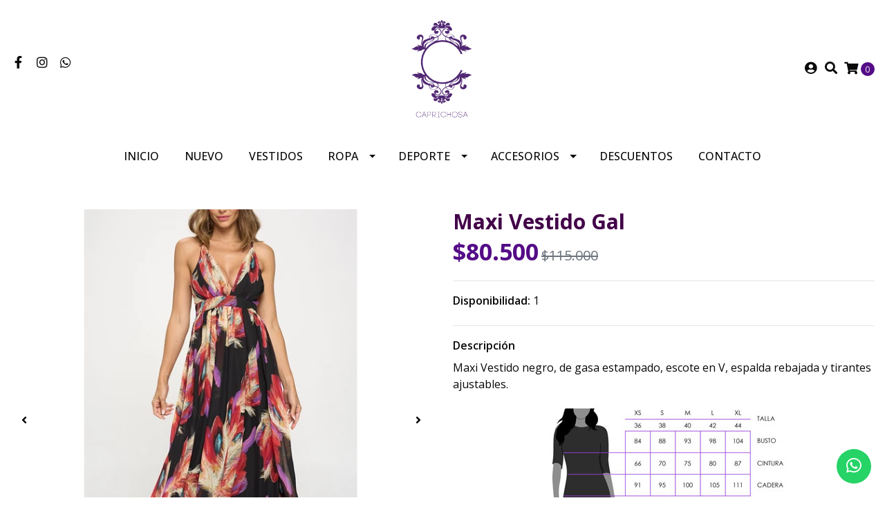

--- FILE ---
content_type: text/html; charset=utf-8
request_url: https://caprichosa.cl/maxi-vestido-gal
body_size: 13875
content:
<!DOCTYPE html>
<!--[if IE 9]><html class="lt-ie10" lang="en" > <![endif]-->
<html class="no-js" lang="es-CL" xmlns="http://www.w3.org/1999/xhtml"> <!--<![endif]-->
<head>
  <meta name="google-site-verification" content="d1rTKSqtbdzdZPpCkcUtgHIXmTp4VsGWEkxk3pxsWZQ" />
  <title>Maxi Vestido Gal</title>

  <meta http-equiv="Content-Type" content="text/html; charset=utf-8" />
  <meta name="description" content="Maxi Vestido negro, de gasa estampado, escote en V, espalda rebajada y tirantes ajustables." />
  <meta name="robots" content="follow, all" />

  <!-- Set the viewport width to device width for mobile -->
  <meta name="viewport" content="width=device-width, initial-scale=1.0" />

  <link rel="preconnect" href="https://images.jumpseller.com">
  <link rel="preconnect" href="https://cdnx.jumpseller.com">
  <link rel="preconnect" href="https://assets.jumpseller.com">

  <!-- Facebook Meta tags for Product -->
<meta property="fb:app_id" content="283643215104248" />

  <meta property="og:id" content="12533009" />
  <meta property="og:title" content="Maxi Vestido Gal" />
  <meta property="og:type" content="product" />
  
    
      <meta property="og:image" content="https://cdnx.jumpseller.com/caprichosa/image/21229260/resize/1200/1200?1645554527" />
    
      <meta property="og:image" content="https://cdnx.jumpseller.com/caprichosa/image/21229263/resize/1200/1200?1645554527" />
    
      <meta property="og:image" content="https://cdnx.jumpseller.com/caprichosa/image/21229261/resize/1200/1200?1645554527" />
    
      <meta property="og:image" content="https://cdnx.jumpseller.com/caprichosa/image/21229265/resize/1200/1200?1645554527" />
    
      <meta property="og:image" content="https://cdnx.jumpseller.com/caprichosa/image/21229264/resize/1200/1200?1645554527" />
    
  

  

  <meta property="product:is_product_shareable" content="1" />

  
    <meta property="product:original_price:amount" content="115000.0"/>
    <meta property="product:price:amount" content="80500.0"/>
     
      <meta property="product:availability" content="instock"/>
    
   

  <meta property="product:original_price:currency" content="CLP"/>
  <meta property="product:price:currency" content="CLP"/>



<meta property="og:description" content="Maxi Vestido negro, de gasa estampado, escote en V, espalda rebajada y tirantes ajustables." />
<meta property="og:url" content="https://caprichosa.cl/maxi-vestido-gal" />
<meta property="og:site_name" content="caprichosa" />
<meta name="twitter:card" content="summary" />


<meta property="og:locale" content="es_CL" />



  

  <link rel="canonical" href="https://caprichosa.cl/maxi-vestido-gal">

  <script type="application/ld+json">
[
  {
    "@context": "http://schema.org",
    "@type": "BreadcrumbList",
    "itemListElement": [
      
        {
        "@type": "ListItem",
        "position": 1,
        "item": {
        "name": "Inicio",
        "@id": "/"
        }
        }
        ,
      
        {
        "@type": "ListItem",
        "position": 2,
        "item": {
        "name": "Vestidos Largos",
        "@id": "/vestidos-largos"
        }
        }
        ,
      
        {
        "@type": "ListItem",
        "position": 3,
        "item": {
        "name": "Maxi Vestido Gal"
        }
        }
        
      
    ]
  },
  {
    "@context": "http://schema.org/"
    ,
      "@type": "Product",
      "name": "Maxi Vestido Gal",
      "url": "https://caprichosa.cl/maxi-vestido-gal",
      "itemCondition": "http://schema.org/NewCondition",
      
      "image": "https://cdnx.jumpseller.com/caprichosa/image/21229260/15112947_4afbff17-4a7a-4b46-a072-eab2ceb44f40.jpg?1645554527",
      
      "description": "Maxi Vestido negro, de gasa estampado, escote en V, espalda rebajada y tirantes ajustables.",
      
      
      
        "category": "Vestidos Largos",
      
      "offers": {
        
          
          
          
          
          "@type": "AggregateOffer",
          
            "availability": "http://schema.org/InStock",
          
          "lowPrice": "115000.0",
          "highPrice": "115000.0",
          "offerCount": "1",
          
            
            
          
          "price": "80500.0",

        
        "priceCurrency": "CLP",
        "seller": {
          "@type": "Organization",
          "name": "caprichosa"
        },
        "url": "https://caprichosa.cl/maxi-vestido-gal",
        "shippingDetails": [
          {
          "@type": "OfferShippingDetails",
          "shippingDestination": [
          
          {
            "@type": "DefinedRegion",
            "addressCountry": "AF"
          },
          
          {
            "@type": "DefinedRegion",
            "addressCountry": "AL"
          },
          
          {
            "@type": "DefinedRegion",
            "addressCountry": "DE"
          },
          
          {
            "@type": "DefinedRegion",
            "addressCountry": "AD"
          },
          
          {
            "@type": "DefinedRegion",
            "addressCountry": "AO"
          },
          
          {
            "@type": "DefinedRegion",
            "addressCountry": "AI"
          },
          
          {
            "@type": "DefinedRegion",
            "addressCountry": "AQ"
          },
          
          {
            "@type": "DefinedRegion",
            "addressCountry": "AG"
          },
          
          {
            "@type": "DefinedRegion",
            "addressCountry": "SA"
          },
          
          {
            "@type": "DefinedRegion",
            "addressCountry": "DZ"
          },
          
          {
            "@type": "DefinedRegion",
            "addressCountry": "AR"
          },
          
          {
            "@type": "DefinedRegion",
            "addressCountry": "AM"
          },
          
          {
            "@type": "DefinedRegion",
            "addressCountry": "AW"
          },
          
          {
            "@type": "DefinedRegion",
            "addressCountry": "AU"
          },
          
          {
            "@type": "DefinedRegion",
            "addressCountry": "AT"
          },
          
          {
            "@type": "DefinedRegion",
            "addressCountry": "AZ"
          },
          
          {
            "@type": "DefinedRegion",
            "addressCountry": "BS"
          },
          
          {
            "@type": "DefinedRegion",
            "addressCountry": "BD"
          },
          
          {
            "@type": "DefinedRegion",
            "addressCountry": "BB"
          },
          
          {
            "@type": "DefinedRegion",
            "addressCountry": "BH"
          },
          
          {
            "@type": "DefinedRegion",
            "addressCountry": "BE"
          },
          
          {
            "@type": "DefinedRegion",
            "addressCountry": "BZ"
          },
          
          {
            "@type": "DefinedRegion",
            "addressCountry": "BJ"
          },
          
          {
            "@type": "DefinedRegion",
            "addressCountry": "BY"
          },
          
          {
            "@type": "DefinedRegion",
            "addressCountry": "MM"
          },
          
          {
            "@type": "DefinedRegion",
            "addressCountry": "BO"
          },
          
          {
            "@type": "DefinedRegion",
            "addressCountry": "BA"
          },
          
          {
            "@type": "DefinedRegion",
            "addressCountry": "BW"
          },
          
          {
            "@type": "DefinedRegion",
            "addressCountry": "BR"
          },
          
          {
            "@type": "DefinedRegion",
            "addressCountry": "BN"
          },
          
          {
            "@type": "DefinedRegion",
            "addressCountry": "BG"
          },
          
          {
            "@type": "DefinedRegion",
            "addressCountry": "BF"
          },
          
          {
            "@type": "DefinedRegion",
            "addressCountry": "BI"
          },
          
          {
            "@type": "DefinedRegion",
            "addressCountry": "BT"
          },
          
          {
            "@type": "DefinedRegion",
            "addressCountry": "CV"
          },
          
          {
            "@type": "DefinedRegion",
            "addressCountry": "KH"
          },
          
          {
            "@type": "DefinedRegion",
            "addressCountry": "CM"
          },
          
          {
            "@type": "DefinedRegion",
            "addressCountry": "CA"
          },
          
          {
            "@type": "DefinedRegion",
            "addressCountry": "QA"
          },
          
          {
            "@type": "DefinedRegion",
            "addressCountry": "TD"
          },
          
          {
            "@type": "DefinedRegion",
            "addressCountry": "CZ"
          },
          
          {
            "@type": "DefinedRegion",
            "addressCountry": "CL"
          },
          
          {
            "@type": "DefinedRegion",
            "addressCountry": "CN"
          },
          
          {
            "@type": "DefinedRegion",
            "addressCountry": "CY"
          },
          
          {
            "@type": "DefinedRegion",
            "addressCountry": "CO"
          },
          
          {
            "@type": "DefinedRegion",
            "addressCountry": "KM"
          },
          
          {
            "@type": "DefinedRegion",
            "addressCountry": "CG"
          },
          
          {
            "@type": "DefinedRegion",
            "addressCountry": "CD"
          },
          
          {
            "@type": "DefinedRegion",
            "addressCountry": "KP"
          },
          
          {
            "@type": "DefinedRegion",
            "addressCountry": "KR"
          },
          
          {
            "@type": "DefinedRegion",
            "addressCountry": "CR"
          },
          
          {
            "@type": "DefinedRegion",
            "addressCountry": "CI"
          },
          
          {
            "@type": "DefinedRegion",
            "addressCountry": "HR"
          },
          
          {
            "@type": "DefinedRegion",
            "addressCountry": "CU"
          },
          
          {
            "@type": "DefinedRegion",
            "addressCountry": "CW"
          },
          
          {
            "@type": "DefinedRegion",
            "addressCountry": "DK"
          },
          
          {
            "@type": "DefinedRegion",
            "addressCountry": "DM"
          },
          
          {
            "@type": "DefinedRegion",
            "addressCountry": "EC"
          },
          
          {
            "@type": "DefinedRegion",
            "addressCountry": "EG"
          },
          
          {
            "@type": "DefinedRegion",
            "addressCountry": "SV"
          },
          
          {
            "@type": "DefinedRegion",
            "addressCountry": "AE"
          },
          
          {
            "@type": "DefinedRegion",
            "addressCountry": "ER"
          },
          
          {
            "@type": "DefinedRegion",
            "addressCountry": "SK"
          },
          
          {
            "@type": "DefinedRegion",
            "addressCountry": "SI"
          },
          
          {
            "@type": "DefinedRegion",
            "addressCountry": "ES"
          },
          
          {
            "@type": "DefinedRegion",
            "addressCountry": "US"
          },
          
          {
            "@type": "DefinedRegion",
            "addressCountry": "EE"
          },
          
          {
            "@type": "DefinedRegion",
            "addressCountry": "SZ"
          },
          
          {
            "@type": "DefinedRegion",
            "addressCountry": "ET"
          },
          
          {
            "@type": "DefinedRegion",
            "addressCountry": "RU"
          },
          
          {
            "@type": "DefinedRegion",
            "addressCountry": "PH"
          },
          
          {
            "@type": "DefinedRegion",
            "addressCountry": "FI"
          },
          
          {
            "@type": "DefinedRegion",
            "addressCountry": "FJ"
          },
          
          {
            "@type": "DefinedRegion",
            "addressCountry": "FR"
          },
          
          {
            "@type": "DefinedRegion",
            "addressCountry": "GA"
          },
          
          {
            "@type": "DefinedRegion",
            "addressCountry": "GM"
          },
          
          {
            "@type": "DefinedRegion",
            "addressCountry": "GE"
          },
          
          {
            "@type": "DefinedRegion",
            "addressCountry": "GH"
          },
          
          {
            "@type": "DefinedRegion",
            "addressCountry": "GI"
          },
          
          {
            "@type": "DefinedRegion",
            "addressCountry": "GD"
          },
          
          {
            "@type": "DefinedRegion",
            "addressCountry": "GR"
          },
          
          {
            "@type": "DefinedRegion",
            "addressCountry": "GL"
          },
          
          {
            "@type": "DefinedRegion",
            "addressCountry": "GP"
          },
          
          {
            "@type": "DefinedRegion",
            "addressCountry": "GU"
          },
          
          {
            "@type": "DefinedRegion",
            "addressCountry": "GT"
          },
          
          {
            "@type": "DefinedRegion",
            "addressCountry": "GF"
          },
          
          {
            "@type": "DefinedRegion",
            "addressCountry": "GG"
          },
          
          {
            "@type": "DefinedRegion",
            "addressCountry": "GN"
          },
          
          {
            "@type": "DefinedRegion",
            "addressCountry": "GQ"
          },
          
          {
            "@type": "DefinedRegion",
            "addressCountry": "GW"
          },
          
          {
            "@type": "DefinedRegion",
            "addressCountry": "GY"
          },
          
          {
            "@type": "DefinedRegion",
            "addressCountry": "HT"
          },
          
          {
            "@type": "DefinedRegion",
            "addressCountry": "HN"
          },
          
          {
            "@type": "DefinedRegion",
            "addressCountry": "HK"
          },
          
          {
            "@type": "DefinedRegion",
            "addressCountry": "HU"
          },
          
          {
            "@type": "DefinedRegion",
            "addressCountry": "IN"
          },
          
          {
            "@type": "DefinedRegion",
            "addressCountry": "ID"
          },
          
          {
            "@type": "DefinedRegion",
            "addressCountry": "IQ"
          },
          
          {
            "@type": "DefinedRegion",
            "addressCountry": "IR"
          },
          
          {
            "@type": "DefinedRegion",
            "addressCountry": "IE"
          },
          
          {
            "@type": "DefinedRegion",
            "addressCountry": "BV"
          },
          
          {
            "@type": "DefinedRegion",
            "addressCountry": "NF"
          },
          
          {
            "@type": "DefinedRegion",
            "addressCountry": "IM"
          },
          
          {
            "@type": "DefinedRegion",
            "addressCountry": "CX"
          },
          
          {
            "@type": "DefinedRegion",
            "addressCountry": "SX"
          },
          
          {
            "@type": "DefinedRegion",
            "addressCountry": "IS"
          },
          
          {
            "@type": "DefinedRegion",
            "addressCountry": "AX"
          },
          
          {
            "@type": "DefinedRegion",
            "addressCountry": "BQ"
          },
          
          {
            "@type": "DefinedRegion",
            "addressCountry": "BM"
          },
          
          {
            "@type": "DefinedRegion",
            "addressCountry": "KY"
          },
          
          {
            "@type": "DefinedRegion",
            "addressCountry": "CC"
          },
          
          {
            "@type": "DefinedRegion",
            "addressCountry": "CK"
          },
          
          {
            "@type": "DefinedRegion",
            "addressCountry": "FK"
          },
          
          {
            "@type": "DefinedRegion",
            "addressCountry": "FO"
          },
          
          {
            "@type": "DefinedRegion",
            "addressCountry": "GS"
          },
          
          {
            "@type": "DefinedRegion",
            "addressCountry": "HM"
          },
          
          {
            "@type": "DefinedRegion",
            "addressCountry": "MV"
          },
          
          {
            "@type": "DefinedRegion",
            "addressCountry": "MP"
          },
          
          {
            "@type": "DefinedRegion",
            "addressCountry": "MH"
          },
          
          {
            "@type": "DefinedRegion",
            "addressCountry": "SB"
          },
          
          {
            "@type": "DefinedRegion",
            "addressCountry": "TC"
          },
          
          {
            "@type": "DefinedRegion",
            "addressCountry": "UM"
          },
          
          {
            "@type": "DefinedRegion",
            "addressCountry": "VG"
          },
          
          {
            "@type": "DefinedRegion",
            "addressCountry": "VI"
          },
          
          {
            "@type": "DefinedRegion",
            "addressCountry": "IL"
          },
          
          {
            "@type": "DefinedRegion",
            "addressCountry": "IT"
          },
          
          {
            "@type": "DefinedRegion",
            "addressCountry": "JM"
          },
          
          {
            "@type": "DefinedRegion",
            "addressCountry": "JP"
          },
          
          {
            "@type": "DefinedRegion",
            "addressCountry": "JE"
          },
          
          {
            "@type": "DefinedRegion",
            "addressCountry": "JO"
          },
          
          {
            "@type": "DefinedRegion",
            "addressCountry": "KZ"
          },
          
          {
            "@type": "DefinedRegion",
            "addressCountry": "KE"
          },
          
          {
            "@type": "DefinedRegion",
            "addressCountry": "KG"
          },
          
          {
            "@type": "DefinedRegion",
            "addressCountry": "KI"
          },
          
          {
            "@type": "DefinedRegion",
            "addressCountry": "XK"
          },
          
          {
            "@type": "DefinedRegion",
            "addressCountry": "KW"
          },
          
          {
            "@type": "DefinedRegion",
            "addressCountry": "LS"
          },
          
          {
            "@type": "DefinedRegion",
            "addressCountry": "LV"
          },
          
          {
            "@type": "DefinedRegion",
            "addressCountry": "LB"
          },
          
          {
            "@type": "DefinedRegion",
            "addressCountry": "LR"
          },
          
          {
            "@type": "DefinedRegion",
            "addressCountry": "LY"
          },
          
          {
            "@type": "DefinedRegion",
            "addressCountry": "LI"
          },
          
          {
            "@type": "DefinedRegion",
            "addressCountry": "LT"
          },
          
          {
            "@type": "DefinedRegion",
            "addressCountry": "LU"
          },
          
          {
            "@type": "DefinedRegion",
            "addressCountry": "MO"
          },
          
          {
            "@type": "DefinedRegion",
            "addressCountry": "MK"
          },
          
          {
            "@type": "DefinedRegion",
            "addressCountry": "MG"
          },
          
          {
            "@type": "DefinedRegion",
            "addressCountry": "MY"
          },
          
          {
            "@type": "DefinedRegion",
            "addressCountry": "MW"
          },
          
          {
            "@type": "DefinedRegion",
            "addressCountry": "ML"
          },
          
          {
            "@type": "DefinedRegion",
            "addressCountry": "MT"
          },
          
          {
            "@type": "DefinedRegion",
            "addressCountry": "MA"
          },
          
          {
            "@type": "DefinedRegion",
            "addressCountry": "MQ"
          },
          
          {
            "@type": "DefinedRegion",
            "addressCountry": "MU"
          },
          
          {
            "@type": "DefinedRegion",
            "addressCountry": "MR"
          },
          
          {
            "@type": "DefinedRegion",
            "addressCountry": "YT"
          },
          
          {
            "@type": "DefinedRegion",
            "addressCountry": "MX"
          },
          
          {
            "@type": "DefinedRegion",
            "addressCountry": "FM"
          },
          
          {
            "@type": "DefinedRegion",
            "addressCountry": "MD"
          },
          
          {
            "@type": "DefinedRegion",
            "addressCountry": "MC"
          },
          
          {
            "@type": "DefinedRegion",
            "addressCountry": "MN"
          },
          
          {
            "@type": "DefinedRegion",
            "addressCountry": "ME"
          },
          
          {
            "@type": "DefinedRegion",
            "addressCountry": "MS"
          },
          
          {
            "@type": "DefinedRegion",
            "addressCountry": "MZ"
          },
          
          {
            "@type": "DefinedRegion",
            "addressCountry": "NA"
          },
          
          {
            "@type": "DefinedRegion",
            "addressCountry": "NR"
          },
          
          {
            "@type": "DefinedRegion",
            "addressCountry": "NP"
          },
          
          {
            "@type": "DefinedRegion",
            "addressCountry": "NI"
          },
          
          {
            "@type": "DefinedRegion",
            "addressCountry": "NE"
          },
          
          {
            "@type": "DefinedRegion",
            "addressCountry": "NG"
          },
          
          {
            "@type": "DefinedRegion",
            "addressCountry": "NU"
          },
          
          {
            "@type": "DefinedRegion",
            "addressCountry": "NO"
          },
          
          {
            "@type": "DefinedRegion",
            "addressCountry": "NC"
          },
          
          {
            "@type": "DefinedRegion",
            "addressCountry": "NZ"
          },
          
          {
            "@type": "DefinedRegion",
            "addressCountry": "OM"
          },
          
          {
            "@type": "DefinedRegion",
            "addressCountry": "NL"
          },
          
          {
            "@type": "DefinedRegion",
            "addressCountry": "PK"
          },
          
          {
            "@type": "DefinedRegion",
            "addressCountry": "PW"
          },
          
          {
            "@type": "DefinedRegion",
            "addressCountry": "PS"
          },
          
          {
            "@type": "DefinedRegion",
            "addressCountry": "PA"
          },
          
          {
            "@type": "DefinedRegion",
            "addressCountry": "PG"
          },
          
          {
            "@type": "DefinedRegion",
            "addressCountry": "PY"
          },
          
          {
            "@type": "DefinedRegion",
            "addressCountry": "PE"
          },
          
          {
            "@type": "DefinedRegion",
            "addressCountry": "PN"
          },
          
          {
            "@type": "DefinedRegion",
            "addressCountry": "PF"
          },
          
          {
            "@type": "DefinedRegion",
            "addressCountry": "PL"
          },
          
          {
            "@type": "DefinedRegion",
            "addressCountry": "PT"
          },
          
          {
            "@type": "DefinedRegion",
            "addressCountry": "PR"
          },
          
          {
            "@type": "DefinedRegion",
            "addressCountry": "GB"
          },
          
          {
            "@type": "DefinedRegion",
            "addressCountry": "CF"
          },
          
          {
            "@type": "DefinedRegion",
            "addressCountry": "LA"
          },
          
          {
            "@type": "DefinedRegion",
            "addressCountry": "DO"
          },
          
          {
            "@type": "DefinedRegion",
            "addressCountry": "SY"
          },
          
          {
            "@type": "DefinedRegion",
            "addressCountry": "RE"
          },
          
          {
            "@type": "DefinedRegion",
            "addressCountry": "RW"
          },
          
          {
            "@type": "DefinedRegion",
            "addressCountry": "RO"
          },
          
          {
            "@type": "DefinedRegion",
            "addressCountry": "EH"
          },
          
          {
            "@type": "DefinedRegion",
            "addressCountry": "WS"
          },
          
          {
            "@type": "DefinedRegion",
            "addressCountry": "AS"
          },
          
          {
            "@type": "DefinedRegion",
            "addressCountry": "BL"
          },
          
          {
            "@type": "DefinedRegion",
            "addressCountry": "KN"
          },
          
          {
            "@type": "DefinedRegion",
            "addressCountry": "SM"
          },
          
          {
            "@type": "DefinedRegion",
            "addressCountry": "MF"
          },
          
          {
            "@type": "DefinedRegion",
            "addressCountry": "PM"
          },
          
          {
            "@type": "DefinedRegion",
            "addressCountry": "VC"
          },
          
          {
            "@type": "DefinedRegion",
            "addressCountry": "SH"
          },
          
          {
            "@type": "DefinedRegion",
            "addressCountry": "LC"
          },
          
          {
            "@type": "DefinedRegion",
            "addressCountry": "VA"
          },
          
          {
            "@type": "DefinedRegion",
            "addressCountry": "ST"
          },
          
          {
            "@type": "DefinedRegion",
            "addressCountry": "SN"
          },
          
          {
            "@type": "DefinedRegion",
            "addressCountry": "RS"
          },
          
          {
            "@type": "DefinedRegion",
            "addressCountry": "SC"
          },
          
          {
            "@type": "DefinedRegion",
            "addressCountry": "SL"
          },
          
          {
            "@type": "DefinedRegion",
            "addressCountry": "SG"
          },
          
          {
            "@type": "DefinedRegion",
            "addressCountry": "SO"
          },
          
          {
            "@type": "DefinedRegion",
            "addressCountry": "LK"
          },
          
          {
            "@type": "DefinedRegion",
            "addressCountry": "ZA"
          },
          
          {
            "@type": "DefinedRegion",
            "addressCountry": "SD"
          },
          
          {
            "@type": "DefinedRegion",
            "addressCountry": "SS"
          },
          
          {
            "@type": "DefinedRegion",
            "addressCountry": "SE"
          },
          
          {
            "@type": "DefinedRegion",
            "addressCountry": "CH"
          },
          
          {
            "@type": "DefinedRegion",
            "addressCountry": "SR"
          },
          
          {
            "@type": "DefinedRegion",
            "addressCountry": "SJ"
          },
          
          {
            "@type": "DefinedRegion",
            "addressCountry": "TH"
          },
          
          {
            "@type": "DefinedRegion",
            "addressCountry": "TW"
          },
          
          {
            "@type": "DefinedRegion",
            "addressCountry": "TZ"
          },
          
          {
            "@type": "DefinedRegion",
            "addressCountry": "TJ"
          },
          
          {
            "@type": "DefinedRegion",
            "addressCountry": "IO"
          },
          
          {
            "@type": "DefinedRegion",
            "addressCountry": "TF"
          },
          
          {
            "@type": "DefinedRegion",
            "addressCountry": "TL"
          },
          
          {
            "@type": "DefinedRegion",
            "addressCountry": "TG"
          },
          
          {
            "@type": "DefinedRegion",
            "addressCountry": "TK"
          },
          
          {
            "@type": "DefinedRegion",
            "addressCountry": "TO"
          },
          
          {
            "@type": "DefinedRegion",
            "addressCountry": "TT"
          },
          
          {
            "@type": "DefinedRegion",
            "addressCountry": "TN"
          },
          
          {
            "@type": "DefinedRegion",
            "addressCountry": "TM"
          },
          
          {
            "@type": "DefinedRegion",
            "addressCountry": "TR"
          },
          
          {
            "@type": "DefinedRegion",
            "addressCountry": "TV"
          },
          
          {
            "@type": "DefinedRegion",
            "addressCountry": "UA"
          },
          
          {
            "@type": "DefinedRegion",
            "addressCountry": "UG"
          },
          
          {
            "@type": "DefinedRegion",
            "addressCountry": "UY"
          },
          
          {
            "@type": "DefinedRegion",
            "addressCountry": "UZ"
          },
          
          {
            "@type": "DefinedRegion",
            "addressCountry": "VU"
          },
          
          {
            "@type": "DefinedRegion",
            "addressCountry": "VE"
          },
          
          {
            "@type": "DefinedRegion",
            "addressCountry": "VN"
          },
          
          {
            "@type": "DefinedRegion",
            "addressCountry": "WF"
          },
          
          {
            "@type": "DefinedRegion",
            "addressCountry": "YE"
          },
          
          {
            "@type": "DefinedRegion",
            "addressCountry": "DJ"
          },
          
          {
            "@type": "DefinedRegion",
            "addressCountry": "ZM"
          },
          
          {
            "@type": "DefinedRegion",
            "addressCountry": "ZW"
          }
          ]
          }
        ]
      }
    
  }]
  </script>


  <script src="https://cdnjs.cloudflare.com/ajax/libs/jquery/3.4.1/jquery.min.js" integrity="sha384-vk5WoKIaW/vJyUAd9n/wmopsmNhiy+L2Z+SBxGYnUkunIxVxAv/UtMOhba/xskxh" crossorigin="anonymous" ></script>

  
    <link rel="apple-touch-icon" type="image/x-icon" href="https://cdnx.jumpseller.com/caprichosa/image/30776410/resize/57/57?1673365490" sizes="57x57">
    <link rel="apple-touch-icon" type="image/x-icon" href="https://cdnx.jumpseller.com/caprichosa/image/30776410/resize/60/60?1673365490" sizes="60x60">
    <link rel="apple-touch-icon" type="image/x-icon" href="https://cdnx.jumpseller.com/caprichosa/image/30776410/resize/72/72?1673365490" sizes="72x72">
    <link rel="apple-touch-icon" type="image/x-icon" href="https://cdnx.jumpseller.com/caprichosa/image/30776410/resize/76/76?1673365490" sizes="76x76">
    <link rel="apple-touch-icon" type="image/x-icon" href="https://cdnx.jumpseller.com/caprichosa/image/30776410/resize/114/114?1673365490" sizes="114x114">
    <link rel="apple-touch-icon" type="image/x-icon" href="https://cdnx.jumpseller.com/caprichosa/image/30776410/resize/120/120?1673365490" sizes="120x120">
    <link rel="apple-touch-icon" type="image/x-icon" href="https://cdnx.jumpseller.com/caprichosa/image/30776410/resize/144/144?1673365490" sizes="144x144">
    <link rel="apple-touch-icon" type="image/x-icon" href="https://cdnx.jumpseller.com/caprichosa/image/30776410/resize/152/152?1673365490" sizes="152x152">

    <link rel="icon" type="image/png" href="https://cdnx.jumpseller.com/caprichosa/image/30776410/resize/196/196?1673365490" sizes="196x196">
    <link rel="icon" type="image/png" href="https://cdnx.jumpseller.com/caprichosa/image/30776410/resize/160/160?1673365490" sizes="160x160">
    <link rel="icon" type="image/png" href="https://cdnx.jumpseller.com/caprichosa/image/30776410/resize/96/96?1673365490" sizes="96x96">
    <link rel="icon" type="image/png" href="https://cdnx.jumpseller.com/caprichosa/image/30776410/resize/32/32?1673365490" sizes="32x32">
    <link rel="icon" type="image/png" href="https://cdnx.jumpseller.com/caprichosa/image/30776410/resize/16/16?1673365490" sizes="16x16">

  <meta name="msapplication-TileColor" content="#95b200">
  <meta name="theme-color" content="#ffffff">



  <link rel="stylesheet" href="//stackpath.bootstrapcdn.com/bootstrap/4.3.1/css/bootstrap.min.css" integrity="sha384-ggOyR0iXCbMQv3Xipma34MD+dH/1fQ784/j6cY/iJTQUOhcWr7x9JvoRxT2MZw1T" crossorigin="anonymous">

  <link rel="stylesheet" href="https://cdnjs.cloudflare.com/ajax/libs/font-awesome/5.15.4/css/all.min.css" integrity="sha384-DyZ88mC6Up2uqS4h/KRgHuoeGwBcD4Ng9SiP4dIRy0EXTlnuz47vAwmeGwVChigm" crossorigin="anonymous" >

  
  <link rel="stylesheet" type="text/css" href="https://assets.jumpseller.com/store/caprichosa/themes/541664/app.min.css?1769104577"/>
  <link rel="stylesheet" type="text/css" href="https://assets.jumpseller.com/store/caprichosa/themes/541664/color_pickers.min.css?1769104577"/>

  
  <script src="//cdnjs.cloudflare.com/ajax/libs/OwlCarousel2/2.3.4/owl.carousel.min.js" integrity="sha256-pTxD+DSzIwmwhOqTFN+DB+nHjO4iAsbgfyFq5K5bcE0=" crossorigin="anonymous"></script>
  <link rel="stylesheet" href="//cdnjs.cloudflare.com/ajax/libs/OwlCarousel2/2.3.4/assets/owl.carousel.min.css">
  
  
  <script src="https://assets.jumpseller.com/store/caprichosa/themes/541664/owl.carousel2.thumbs.min.js?1769104577"></script>
  

  <link rel="preconnect" href="https://fonts.googleapis.com">
<link rel="preconnect" href="https://fonts.gstatic.com" crossorigin>
<link href="https://fonts.googleapis.com/css2?family=Open+Sans:ital,wght@0,100;0,200;0,300;0,400;0,500;0,600;0,700;0,800;1,100;1,200;1,300;1,400;1,500;1,600;1,700;1,800&family=Open+Sans:ital,wght@0,100;0,200;0,300;0,400;0,500;0,600;0,700;0,800;1,100;1,200;1,300;1,400;1,500;1,600;1,700;1,800&family=Montserrat:ital,wght@0,100;0,200;0,300;0,400;0,500;0,600;0,700;0,800;1,100;1,200;1,300;1,400;1,500;1,600;1,700;1,800&display=swap" rel="stylesheet">

<style type="text/css">
  body {
    font-family: Open Sans !important;
  }

  h1, h2 {
    font-family: Open Sans !important;
  }

  h1 {
    font-size: 30px !important
  }

  .navbar-brand,
  .text-logo,
  h1.text-logo{
    font-family: Montserrat!important;
    font-size: 1.25em!important;
  }

  @media (min-width: 768px) {
    .navbar-brand,
    .text-logo,
    h1.text-logo {
      font-size: 40px!important;
    }
  }

  body  {
    font-size: 16px !important;
  }

  h2.block-header {
    font-size:28px !important
  }

  #main-menu li a {
    font-size: 16px !important;
  }

  .header-block .social a i,
  .header-block .header_actions-link i {
    font-size: 18px !important;
  }
</style>


  <!-- Autocomplete search -->
  

  
<meta name="csrf-param" content="authenticity_token" />
<meta name="csrf-token" content="JO5LcQJj5kEaK-0WdyhuqHQWiMNrExNb2NCw6cZuS7TxNr_6OTtCLO24o8Z0Sdpn85Yr5Hr9MmDHUNRTA4cqCg" />
<script src="https://files.jumpseller.com/javascripts/dist/jumpseller-2.0.0.js" defer="defer"></script></head>

<body>
  <!--[if lt IE 8]>
  <p class="browsehappy">You are using an <strong>outdated</strong> browser. Please <a href="http://browsehappy.com/">upgrade your browser</a> to improve your experience.</p>
  <![endif]-->

  

  
<header>
  <div class="container  header-block trsn py-lg-4 py-0">
    <div class="row align-items-center no-gutters">
      <div class="col-lg-4 col-md-3 col-2">
        <ul class="social d-none d-lg-block list-inline">
          
            <li class="list-inline-item">
              <a href="https://www.facebook.com/vestidoscaprichosa" class="trsn" title="Ir a Facebook" target="_blank">
                <i class="fab fa-facebook-f fa-fw"></i>
              </a>
            </li>
          
          
          
          
            <li class="list-inline-item">
              <a href="https://www.instagram.com/vestidoscaprichosa" class="trsn" title="Ir a Instagram" target="_blank">
                <i class="fab fa-instagram fa-fw"></i>
              </a>
            </li>
          
          
            <li class="list-inline-item">
              <a
                href="https://api.whatsapp.com/send?phone=56930575119&text=Hola%20caprichosa"
                class="trsn"
                title="WhatsApp"
                target="_blank"
              >
                <i class="fab fa-whatsapp fa-fw"></i>
              </a>
            </li>
          
          
          
        </ul>
      </div>
      <!-- Logo -->
      <div class="col-lg-4 col-md-6 col-8 text-center">
        <a href="https://caprichosa.cl" title="caprichosa">
          
            
            <img src="https://images.jumpseller.com/store/caprichosa/store/logo/logo_caprichosa.jpg?0" class="navbar-brand store-image img-fluid" alt="caprichosa">
          
        </a>
      </div>
      <div class="col-lg-4 col-md-3 col-2">
        <ul class="list-inline text-right header_actions m-0">
          
          
          
            <li class="list-inline-item d-none d-lg-inline-block">
              <a
                href="/customer/login"
                id="login-link"
                class="header_actions-link"
                title="Ingresar"
                data-toggle="tooltip"
                data-placement="top"
              >
                <i class="fas fa-user-circle"></i>
              </a>
            </li>
          
          
          <li class="list-inline-item d-none d-lg-inline-block">
            <button type="button" data-toggle="modal" data-target="#search_modal" class="p-0 header_actions-link">
              <i class="fas fa-search" data-toggle="tooltip" title="Buscar" data-placement="top"></i>
            </button>
            <div
              id="search_modal"
              class="modal fade"
              tabindex="-1"
              role="dialog"
              aria-labelledby="search_modal"
              aria-hidden="true"
            >
              <div class="modal-dialog" role="document">
                <div class="modal-content">
                  <div class="modal-header">
                    <h5 class="modal-title text-center d-block" id="search_modal">Buscar</h5>
                    <button type="button" class="close" data-dismiss="modal" aria-label="Cerrar">
                      <i class="fas fa-times"></i>
                    </button>
                  </div>
                  <div class="modal-body">
                    <div class="jumpseller-autocomplete">
                      <form id="header_search-form" class="search-form" method="get" action="/search">
                        <input type="text" id="searchInput"  autocomplete="off" value="" name="q" class="form-control"  placeholder="Buscar productos" />
                        <button type="submit"><i class="fas fa-search"></i></button>
                      </form>
                    </div>
                  </div>
                </div>
              </div>
            </div>
          </li>
          
            <li class="list-inline-item cart">
              <a
                id="cart-link"
                href="/cart"
                title="Carro de Compras"
                class="header_actions-link"
                data-toggle="tooltip"
                data-placement="top"
              >
                <i class="fas fa-shopping-cart"></i>
                <span class="cart-size">0</span>
              </a>
            </li>
          
        </ul>
      </div>
    </div>
  </div>
</header>

<!-- Navigation -->
<nav
  id="main-menu"
  class="navbar-expand-md d-none d-lg-block vertical_menu"
>
  <div class="collapse navbar-collapse" id="navbarsContainer">
    <ul class="navbar-nav m-auto">
      
        <li class="nav-item  ">
  <a href="/"  title="Inicio" class="level-1 trsn nav-link" >Inicio</a>
  
</li>



      
        <li class="nav-item  ">
  <a href="/nueva-temporada"  title="Nuevo" class="level-1 trsn nav-link" >Nuevo</a>
  
</li>



      
        <li class="nav-item  ">
  <a href="/vestidos"  title="Vestidos" class="level-1 trsn nav-link" >Vestidos</a>
  
</li>



      
        <li class="nav-item dropdown ">
  <a href="/ropa"  title="Ropa" class="dropdown-toggle level-1 trsn nav-link" data-toggle="">Ropa</a>
  
    <ul class="dropdown-menu multi-level">
      
        <li class="nav-item  ">
  <a href="/enteritos"  title="Enteritos" class="level-1 trsn nav-link" >Enteritos</a>
  
</li>



      
        <li class="nav-item  ">
  <a href="/poleras"  title="Poleras / Blusas" class="level-1 trsn nav-link" >Poleras / Blusas</a>
  
</li>



      
        <li class="nav-item  ">
  <a href="/pantalones"  title="Pantalones / Faldas" class="level-1 trsn nav-link" >Pantalones / Faldas</a>
  
</li>



      
        <li class="nav-item  ">
  <a href="/chalecos-1"  title="Chalecos" class="level-1 trsn nav-link" >Chalecos</a>
  
</li>



      
        <li class="nav-item  ">
  <a href="/chaquetas"  title="Chaquetas" class="level-1 trsn nav-link" >Chaquetas</a>
  
</li>



      
    </ul>
  
</li>



      
        <li class="nav-item dropdown ">
  <a href="/deportiva"  title="Deporte" class="dropdown-toggle level-1 trsn nav-link" data-toggle="">Deporte</a>
  
    <ul class="dropdown-menu multi-level">
      
        <li class="nav-item  ">
  <a href="/calzas"  title="Calzas" class="level-1 trsn nav-link" >Calzas</a>
  
</li>



      
        <li class="nav-item  ">
  <a href="/deportiva/polerones"  title="Polerones" class="level-1 trsn nav-link" >Polerones</a>
  
</li>



      
        <li class="nav-item  ">
  <a href="/deportiva/poleras-tops"  title="Poleras-Tops" class="level-1 trsn nav-link" >Poleras-Tops</a>
  
</li>



      
    </ul>
  
</li>



      
        <li class="nav-item dropdown ">
  <a href="/accesorios"  title="Accesorios" class="dropdown-toggle level-1 trsn nav-link" data-toggle="">Accesorios</a>
  
    <ul class="dropdown-menu multi-level">
      
        <li class="nav-item  ">
  <a href="/carteras"  title="Carteras" class="level-1 trsn nav-link" >Carteras</a>
  
</li>



      
        <li class="nav-item  ">
  <a href="/accesorios/aros"  title="Aros" class="level-1 trsn nav-link" >Aros</a>
  
</li>



      
        <li class="nav-item  ">
  <a href="/panuelos"  title="Pañuelos" class="level-1 trsn nav-link" >Pañuelos</a>
  
</li>



      
        <li class="nav-item  ">
  <a href="/accesorios/cinturones"  title="Cinturones" class="level-1 trsn nav-link" >Cinturones</a>
  
</li>



      
    </ul>
  
</li>



      
        <li class="nav-item  ">
  <a href="/ofertas"  title="Descuentos" class="level-1 trsn nav-link" >Descuentos</a>
  
</li>



      
        <li class="nav-item  ">
  <a href="/contact"  title="Contacto" class="level-1 trsn nav-link" >Contacto</a>
  
</li>



      
    </ul>
  </div>
</nav>
<script>
  $(function () {
    $('[data-toggle="tooltip"]').tooltip()
  })
  
</script>


  <!-- Navigation Mobile -->
<div class="mobilenav d-lg-none trsn">
  <div class="menu-header">
    <div class="item item-1 trsn">
      <i class="fas fa-search"></i>
      <div class="jumpseller-autocomplete" data-input-wrapper-prefix="d-none" data-input-wrapper="w-100" data-panel="force-top-fixed popover" data-input="no-outline">
        <form id="search_mini_form_mobile" class="navbar-form form-inline trsn" method="get" action="/search">
          <input type="text" value="" name="q" class="form-text" onFocus="javascript:this.value=''" placeholder="Buscar productos" />
        </form>
      </div>
    </div>
    
    

    <div class="nav-icon">
      <span></span>
      <span></span>
      <span></span>
      <span></span>
    </div>
  </div>
  <div class="menu-top"></div>
  <div class="mobilenav-inner">
    <ul class="menu-mobile trsn">
      
        <li class=" ">
  
  <a href="/" title="Inicio" >Inicio</a>
  

  
</li>

      
        <li class=" ">
  
  <a href="/nueva-temporada" title="Nuevo" >Nuevo</a>
  

  
</li>

      
        <li class=" ">
  
  <a href="/vestidos" title="Vestidos" >Vestidos</a>
  

  
</li>

      
        <li class="has-dropdown ">
  
  <a title="Ropa" class="level-1  first-trigger">Ropa <i class="fas fa-angle-right" aria-hidden="true"></i></a>
  

  
  <ul class="level-1 dropdown">
    <li><a title="Volver" class="back-level-1"><i class="fas fa-angle-double-left" aria-hidden="true"></i> Volver</a></li>
    <li><a title="Ropa" class="top-category" >Ropa</a></li>
    
    	<li class=" ">
  
  <a href="/enteritos" title="Enteritos" >Enteritos</a>
  

  
</li>

    
    	<li class=" ">
  
  <a href="/poleras" title="Poleras / Blusas" >Poleras / Blusas</a>
  

  
</li>

    
    	<li class=" ">
  
  <a href="/pantalones" title="Pantalones / Faldas" >Pantalones / Faldas</a>
  

  
</li>

    
    	<li class=" ">
  
  <a href="/chalecos-1" title="Chalecos" >Chalecos</a>
  

  
</li>

    
    	<li class=" ">
  
  <a href="/chaquetas" title="Chaquetas" >Chaquetas</a>
  

  
</li>

    
    <li><a href="/ropa" title="Ropa" class="goto">Ir a <span>Ropa</span></a></li>
  </ul>
  
</li>

      
        <li class="has-dropdown ">
  
  <a title="Deporte" class="level-1  first-trigger">Deporte <i class="fas fa-angle-right" aria-hidden="true"></i></a>
  

  
  <ul class="level-1 dropdown">
    <li><a title="Volver" class="back-level-1"><i class="fas fa-angle-double-left" aria-hidden="true"></i> Volver</a></li>
    <li><a title="Deporte" class="top-category" >Deporte</a></li>
    
    	<li class=" ">
  
  <a href="/calzas" title="Calzas" >Calzas</a>
  

  
</li>

    
    	<li class=" ">
  
  <a href="/deportiva/polerones" title="Polerones" >Polerones</a>
  

  
</li>

    
    	<li class=" ">
  
  <a href="/deportiva/poleras-tops" title="Poleras-Tops" >Poleras-Tops</a>
  

  
</li>

    
    <li><a href="/deportiva" title="Deporte" class="goto">Ir a <span>Deporte</span></a></li>
  </ul>
  
</li>

      
        <li class="has-dropdown ">
  
  <a title="Accesorios" class="level-1  first-trigger">Accesorios <i class="fas fa-angle-right" aria-hidden="true"></i></a>
  

  
  <ul class="level-1 dropdown">
    <li><a title="Volver" class="back-level-1"><i class="fas fa-angle-double-left" aria-hidden="true"></i> Volver</a></li>
    <li><a title="Accesorios" class="top-category" >Accesorios</a></li>
    
    	<li class=" ">
  
  <a href="/carteras" title="Carteras" >Carteras</a>
  

  
</li>

    
    	<li class=" ">
  
  <a href="/accesorios/aros" title="Aros" >Aros</a>
  

  
</li>

    
    	<li class=" ">
  
  <a href="/panuelos" title="Pañuelos" >Pañuelos</a>
  

  
</li>

    
    	<li class=" ">
  
  <a href="/accesorios/cinturones" title="Cinturones" >Cinturones</a>
  

  
</li>

    
    <li><a href="/accesorios" title="Accesorios" class="goto">Ir a <span>Accesorios</span></a></li>
  </ul>
  
</li>

      
        <li class=" ">
  
  <a href="/ofertas" title="Descuentos" >Descuentos</a>
  

  
</li>

      
        <li class=" ">
  
  <a href="/contact" title="Contacto" >Contacto</a>
  

  
</li>

      
      <li>
        
          <div
            class="login"
            
          >
            <a
              href="/customer/login"
              id="login-link-2"
              class="trsn nav-link"
              title="Ingresar / Registrarsecaprichosa"
            >
              <i class="fas fa-user"></i>
              <span class="customer-name">
                Ingresar / Registrarse
              </span>
            </a>
          </div>
        
      </li>
      <li>
        
      </li>
      
        <li class="social-item">
          <a href="https://www.facebook.com/vestidoscaprichosa" class="trsn" title="Ir a Facebook" target="_blank">
            <i class="fab fa-facebook-f fa-fw"></i>Facebook
          </a>
        </li>
      
      
      
      
        <li class="social-item">
          <a href="https://www.instagram.com/vestidoscaprichosa" class="trsn" title="Ir a Instagram" target="_blank">
            <i class="fab fa-instagram fa-fw"></i>Instagram
          </a>
        </li>
      
      
        <li class="social-item">
          <a href="https://api.whatsapp.com/send?phone=56930575119&text=Hola%20caprichosa" class="trsn" title="WhatsApp"target="_blank">
            <i class="fab fa-whatsapp fa-fw"></i>WhatsApp
          </a>
        </li>
      
      
      
    </ul>
  </div>
</div>
<div class="nav-bg-opacity"></div>


  
  <!-- Page Content -->

  <div class="container my-5 pt-lg-0 pt-5 product-page">
  <div class="row">
    <div class="col-md-6 mb-3">
      <div class="d-md-none text-center">
        
        <h2 class="product-name mb-0">Maxi Vestido Gal</h2>
        
          
            <span
              class="product-form-price form-price"
              id="product-form-price-2"
              style="color: #540c87!important;"
            >$80.500</span>
            <span class="product-form-discount text-muted" id="product-form-discount-2">$115.000</span>
          

          
        
      </div>
      <div class="main-product-image">
        
          <div id="product-carousel" class="product-images owl-carousel product-slider" data-slider-id="1">
            <div class="item">
              <img
                id="first-image"
                src="https://cdnx.jumpseller.com/caprichosa/image/21229260/resize/640/640?1645554527"
                srcset="https://cdnx.jumpseller.com/caprichosa/image/21229260/resize/640/640?1645554527 1x, https://cdnx.jumpseller.com/caprichosa/image/21229260/resize/1280/1280?1645554527 2x"
                alt="Maxi Vestido Gal"
                class="img-fluid"
              >
            </div>
            
              <div class="item">
                <img
                  src="https://cdnx.jumpseller.com/caprichosa/image/21229263/resize/640/640?1645554527"
                  srcset="https://cdnx.jumpseller.com/caprichosa/image/21229263/resize/640/640?1645554527 1x, https://cdnx.jumpseller.com/caprichosa/image/21229263/resize/1280/1280?1645554527 2x"
                  alt="Maxi Vestido Gal"
                  class="img-fluid"
                >
              </div>
            
              <div class="item">
                <img
                  src="https://cdnx.jumpseller.com/caprichosa/image/21229261/resize/640/640?1645554527"
                  srcset="https://cdnx.jumpseller.com/caprichosa/image/21229261/resize/640/640?1645554527 1x, https://cdnx.jumpseller.com/caprichosa/image/21229261/resize/1280/1280?1645554527 2x"
                  alt="Maxi Vestido Gal"
                  class="img-fluid"
                >
              </div>
            
              <div class="item">
                <img
                  src="https://cdnx.jumpseller.com/caprichosa/image/21229265/resize/640/640?1645554527"
                  srcset="https://cdnx.jumpseller.com/caprichosa/image/21229265/resize/640/640?1645554527 1x, https://cdnx.jumpseller.com/caprichosa/image/21229265/resize/1280/1280?1645554527 2x"
                  alt="Maxi Vestido Gal"
                  class="img-fluid"
                >
              </div>
            
              <div class="item">
                <img
                  src="https://cdnx.jumpseller.com/caprichosa/image/21229264/resize/640/640?1645554527"
                  srcset="https://cdnx.jumpseller.com/caprichosa/image/21229264/resize/640/640?1645554527 1x, https://cdnx.jumpseller.com/caprichosa/image/21229264/resize/1280/1280?1645554527 2x"
                  alt="Maxi Vestido Gal"
                  class="img-fluid"
                >
              </div>
            
          </div>
        

        
          <!-- Thumb Images -->
          <div class="owl-thumbs mt-2 mr-n2" data-slider-id="1">
            
              <a class="owl-thumb-item" data-image="1" href="#">
                <img
                  src="https://cdnx.jumpseller.com/caprichosa/image/21229260/thumb/100/100?1645554527"
                  srcset="https://cdnx.jumpseller.com/caprichosa/image/21229260/thumb/100/100?1645554527 1x,https://cdnx.jumpseller.com/caprichosa/image/21229260/thumb/200/200?1645554527 2x"
                  alt="Maxi Vestido Gal"
                  class="pb-2 pr-2"
                >
              </a>
            
              <a class="owl-thumb-item" data-image="2" href="#">
                <img
                  src="https://cdnx.jumpseller.com/caprichosa/image/21229263/thumb/100/100?1645554527"
                  srcset="https://cdnx.jumpseller.com/caprichosa/image/21229263/thumb/100/100?1645554527 1x,https://cdnx.jumpseller.com/caprichosa/image/21229263/thumb/200/200?1645554527 2x"
                  alt="Maxi Vestido Gal"
                  class="pb-2 pr-2"
                >
              </a>
            
              <a class="owl-thumb-item" data-image="3" href="#">
                <img
                  src="https://cdnx.jumpseller.com/caprichosa/image/21229261/thumb/100/100?1645554527"
                  srcset="https://cdnx.jumpseller.com/caprichosa/image/21229261/thumb/100/100?1645554527 1x,https://cdnx.jumpseller.com/caprichosa/image/21229261/thumb/200/200?1645554527 2x"
                  alt="Maxi Vestido Gal"
                  class="pb-2 pr-2"
                >
              </a>
            
              <a class="owl-thumb-item" data-image="4" href="#">
                <img
                  src="https://cdnx.jumpseller.com/caprichosa/image/21229265/thumb/100/100?1645554527"
                  srcset="https://cdnx.jumpseller.com/caprichosa/image/21229265/thumb/100/100?1645554527 1x,https://cdnx.jumpseller.com/caprichosa/image/21229265/thumb/200/200?1645554527 2x"
                  alt="Maxi Vestido Gal"
                  class="pb-2 pr-2"
                >
              </a>
            
              <a class="owl-thumb-item" data-image="5" href="#">
                <img
                  src="https://cdnx.jumpseller.com/caprichosa/image/21229264/thumb/100/100?1645554527"
                  srcset="https://cdnx.jumpseller.com/caprichosa/image/21229264/thumb/100/100?1645554527 1x,https://cdnx.jumpseller.com/caprichosa/image/21229264/thumb/200/200?1645554527 2x"
                  alt="Maxi Vestido Gal"
                  class="pb-2 pr-2"
                >
              </a>
            
          </div>
        
      </div>
    </div>

    <div class="col-md-6">
      <form
        id="product-form-12533009-"
        class="product-form form-horizontal"
        action="/cart/add/12533009"
        method="post"
        enctype="multipart/form-data"
        name="buy"
      >
        <div class="form-group d-none d-md-block">
          
          <h1 class="page-header m-0 text-left">Maxi Vestido Gal</h1>
          
            <div class="form-price_desktop">
              
                <span
                  class="product-form-price form-price"
                  id="product-form-price"
                  style="color: #540c87!important;"
                >$80.500</span>
                <span class="product-form-discount text-muted" id="product-form-discount">$115.000</span>
              
            </div>
            
          

          
        </div>

        
          <div id="product-sku" class="sku hidden form-group">
            <label class="form-control-label mb-0">SKU: </label>
            <span class="sku_elem"></span>
          </div>
        

        
          <div class="form-group visible">
            <div id="stock">
              <label class="form-control-label">Disponibilidad: </label>
              <span class="product-form-stock">1</span>
            </div>
          </div>
        

        
          <div class="form-group description">
            <label class="form-control-label">Descripción</label>
            <p>Maxi Vestido negro, de gasa estampado, escote en V, espalda rebajada y tirantes ajustables.</p><figure><img src="https://images.jumpseller.com/store/caprichosa/assets/size-chart.jpg?0" data-image="1752444"></figure>
          </div>
        
        <div class="form-group variants visible">
          
            
              
                <fieldset id="244104" class="field-group select-options prod-options">
                  
                  <div class="select-option">
                    <input type="radio" name="244104" value="884883" id="select_884883"  checked >
                    <label for="select_884883" class="button button--bordered button--tiny button--radius">XS</label>
                  </div>
                  
                </fieldset>
              
            
          
        </div>
        <!-- Out of Stock -->
        <div class="form-group product-stock product-out-stock hidden">
          <label class="form-control-label">Agotado</label>
          <p>Este producto no tiene stock disponible. Puedes enviarnos una consulta al respecto.</p>
          
            <div class="row">
              <div class="col-md-6">
                <a
                  href="/contact"
                  class="btn btn-primary btn-sm btn-block mb-md-0 mb-2"
                  title="Contáctanos"
                >Contáctanos</a>
              </div>
              <div class="col-md-6">
                <a
                  href="javascript:history.back()"
                  class="btn btn-secondary btn-sm btn-block"
                  title="Continúa Comprando"
                >Continúa Comprando</a>
              </div>
            </div>
          
        </div>
        <!-- Not Available -->
        <div class="form-group product-stock product-unavailable hidden">
          <label class="form-control-label">No Disponible</label>
          <p>Este producto no está disponible. Puedes enviarnos una consulta al respecto.</p>
          
            <div class="row">
              <div class="col-md-6">
                <a href="/contact" class="btn btn-primary btn-sm btn-block" title="Contáctanos">Contáctanos</a>
              </div>
              <div class="col-md-6">
                <a
                  href="javascript:history.back()"
                  class="btn btn-secondary btn-sm btn-block"
                  title="Continúa Comprando"
                >Continúa Comprando</a>
              </div>
            </div>
          
        </div>

        
          <div class="form-group product-stock product-available row no-gutters visible">
            <div class="col-lg-4 col-sm-5 text-center">
              <label class="form-control-label">Cantidad</label>
            </div>
            <div class="col-lg-8 col-sm-7"></div>
            <div class="col-lg-4 col-sm-5">
              
              
              <div class="quantity mr-sm-2 mr-0 mb-sm-0 mb-2">
                <div class="quantity-nav quantity-button quantity-down" onclick="Jumpseller.decrementCounter('input-qty')">-</div>
                <input type="number" class="qty form-control text-center" id="input-qty" name="qty" min="1" value="1"  max="1" >
                <div class="quantity-nav quantity-button quantity-up" onclick="Jumpseller.incrementCounter('input-qty')">+</div>
              </div>
            </div>
            <div class="col-lg-8 col-sm-7">
              
                <input type="submit" id="add-to-cart" class="btn btn-adc btn-block" value="Añadir al Carro">
              
            </div>
            <div class="col-12 disclaimer text-center mt-2">
              Solo quedan
              <strong> 1 </strong> unidades de este producto
            </div>
          </div>
        

        

        
      </form>
      <div id="product-sharing">
        <ul class="list-inline social-networks">
          <li class="list-inline-item">
            <strong>Compartir: </strong>
          </li>
          
            <li class="list-inline-item">
              <a
                href="https://www.facebook.com/sharer/sharer.php?u=https://caprichosa.cl/maxi-vestido-gal"
                class="has-tip tip-top radius button tiny button-facebook trsn"
                title="Compartir en Facebook"
                target="_blank"
                data-tooltip
              >
                <i class="fab fa-facebook-f"></i>
              </a>
            </li>
          

          
            <li class="list-inline-item">
              <a
                href="https://twitter.com/share?url=https://caprichosa.cl/maxi-vestido-gal&text=Ve este producto%20Maxi Vestido Gal"
                class="has-tip tip-top radius button tiny button-twitter trsn"
                title="Compartir en Twitter"
                target="_blank"
                data-tooltip
              >
                <i class="fab fa-twitter"></i>
              </a>
            </li>
          

          
            <li class="list-inline-item">
              <a
                href="https://pinterest.com/pin/create/bookmarklet/?media=https://cdnx.jumpseller.com/caprichosa/image/21229260/15112947_4afbff17-4a7a-4b46-a072-eab2ceb44f40.jpg?1645554527&url=https://caprichosa.cl/maxi-vestido-gal&is_video=false&description=Maxi Vestido Gal: Maxi Vestido negro, de gasa estampado, escote en V, espalda rebajada y tirantes ajustables."
                class="has-tip tip-top radius button tiny button-pinterest trsn"
                title="Compartir en Pinterest"
                target="_blank"
                data-tooltip
              >
                <i class="fab fa-pinterest"></i>
              </a>
            </li>
          

          
            <li class="list-inline-item">
              <a
                class="has-tip tip-top radius button tiny button-tumblr trsn"
                title="Compartir en Tumblr"
                href="http://tumblr.com/widgets/share/tool?canonicalUrl=https://caprichosa.cl/maxi-vestido-gal"
              >
                <i class="fab fa-tumblr"></i>
              </a>
            </li>
            <script id="tumblr-js" async src="https://assets.tumblr.com/share-button.js"></script>
          

          
            <li class="list-inline-item d-md-none">
              <a
                class="has-tip tip-top radius button tiny button-whats trsn"
                href="whatsapp://send?text=Ve este producto%20Maxi Vestido Gal | https://caprichosa.cl/maxi-vestido-gal"
              >
                <i class="fab fa-whatsapp"></i>
              </a>
            </li>
          
        </ul>
      </div>
    </div>
    <script type="text/javascript">
      $('#product-sharing a').click(function () {
        return !window.open(this.href, 'Share', 'width=640,height=300');
      });
    </script>
  </div>
</div>

<div class="container">
  

</div>


  
<div class="container">
  <div class="row">
    <div class="col-12">
      <h2 class="block-header text-center">También te puede interesar</h2>
    </div>
  </div>
</div>

<div class="container related_products mb-5">
  <div class="product-slider related-slider owl-carousel">
    
    <div class="item">
      <div class="product-block text-center mb-md-3 mb-2 p-md-3 p-2 rounded trsn">
        
        <div>
          <a href="/maxi-vestido-clari" class="product-image d-block mb-2 ">

            
            
            

            

            
              <img class="img-fluid img-portfolio img-hover mb-2" src="https://cdnx.jumpseller.com/caprichosa/image/45607504/resize/255/255?1751775762" srcset="https://cdnx.jumpseller.com/caprichosa/image/45607504/resize/255/255?1751775762 1x,https://cdnx.jumpseller.com/caprichosa/image/45607504/resize/510/510?1751775762 2x" alt="Maxi Vestido Clari" />
            
          </a>
          
          
          
          <div class="caption">
            <div class="brand-name small trsn">
              
              <h4><a href="/maxi-vestido-clari">Maxi Vestido Clari</a></h4>
            </div>
            
            <div class="list-price">
              
              <span class="product-block-list">$145.000</span>
              
            </div>
            

            

            
          
        
          </div>
        </div>

        

      </div>
    </div>
    
    <div class="item">
      <div class="product-block text-center mb-md-3 mb-2 p-md-3 p-2 rounded trsn">
        
        <div>
          <a href="/maxi-vestido-isi" class="product-image d-block mb-2 ">

            
            
            

            
            <span class="badge status-tag sale"> -50&percnt;</span>
            

            
              <img class="img-fluid img-portfolio img-hover mb-2" src="https://cdnx.jumpseller.com/caprichosa/image/63967105/resize/255/255?1748635060" srcset="https://cdnx.jumpseller.com/caprichosa/image/63967105/resize/255/255?1748635060 1x,https://cdnx.jumpseller.com/caprichosa/image/63967105/resize/510/510?1748635060 2x" alt="Maxi Vestido Isi" />
            
          </a>
          
          
          
          <div class="caption">
            <div class="brand-name small trsn">
              
              <h4><a href="/maxi-vestido-isi">Maxi Vestido Isi</a></h4>
            </div>
            
            <div class="list-price">
              
              <span class="product-block-normal">$57.500</span> <span class="product-block-discount text-muted">$115.000</span>
              
            </div>
            

            

            
          
        
          </div>
        </div>

        

      </div>
    </div>
    
    <div class="item">
      <div class="product-block text-center mb-md-3 mb-2 p-md-3 p-2 rounded trsn">
        
        <div>
          <a href="/maxi-vestido-keka" class="product-image d-block mb-2 ">

            
            
            

            
            <span class="badge status-tag sale"> -30&percnt;</span>
            

            
              <img class="img-fluid img-portfolio img-hover mb-2" src="https://cdnx.jumpseller.com/caprichosa/image/58696029/resize/255/255?1735442416" srcset="https://cdnx.jumpseller.com/caprichosa/image/58696029/resize/255/255?1735442416 1x,https://cdnx.jumpseller.com/caprichosa/image/58696029/resize/510/510?1735442416 2x" alt="Maxi Vestido Keka" />
            
          </a>
          
          
          
          <div class="caption">
            <div class="brand-name small trsn">
              
              <h4><a href="/maxi-vestido-keka">Maxi Vestido Keka</a></h4>
            </div>
            
            <div class="list-price">
              
              <span class="product-block-normal">$52.430</span> <span class="product-block-discount text-muted">$74.900</span>
              
            </div>
            

            

            
          
        
          </div>
        </div>

        

      </div>
    </div>
    
    <div class="item">
      <div class="product-block text-center mb-md-3 mb-2 p-md-3 p-2 rounded trsn">
        
        <div>
          <a href="/maxi-vestido-espe-rojo" class="product-image d-block mb-2 ">

            
            
            

            

            
              <img class="img-fluid img-portfolio img-hover mb-2" src="https://cdnx.jumpseller.com/caprichosa/image/64989371/resize/255/255?1751147751" srcset="https://cdnx.jumpseller.com/caprichosa/image/64989371/resize/255/255?1751147751 1x,https://cdnx.jumpseller.com/caprichosa/image/64989371/resize/510/510?1751147751 2x" alt="Maxi Vestido Espi Rojo" />
            
          </a>
          
          
          
          <div class="caption">
            <div class="brand-name small trsn">
              
              <h4><a href="/maxi-vestido-espe-rojo">Maxi Vestido Espi Rojo</a></h4>
            </div>
            
            <div class="list-price">
              
              <span class="product-block-list">$94.900</span>
              
            </div>
            

            

            
          
        
          </div>
        </div>

        

      </div>
    </div>
    
    <div class="item">
      <div class="product-block text-center mb-md-3 mb-2 p-md-3 p-2 rounded trsn">
        
        <div>
          <a href="/maxi-vestido-alice-1" class="product-image d-block mb-2 ">

            
            
            

            

            
              <img class="img-fluid img-portfolio img-hover mb-2" src="https://cdnx.jumpseller.com/caprichosa/image/45931249/resize/255/255?1709075260" srcset="https://cdnx.jumpseller.com/caprichosa/image/45931249/resize/255/255?1709075260 1x,https://cdnx.jumpseller.com/caprichosa/image/45931249/resize/510/510?1709075260 2x" alt="Maxi Vestido Alice" />
            
          </a>
          
          
          
          <div class="caption">
            <div class="brand-name small trsn">
              
              <h4><a href="/maxi-vestido-alice-1">Maxi Vestido Alice</a></h4>
            </div>
            
            <div class="list-price">
              
              <span class="product-block-list">$198.000</span>
              
            </div>
            

            

            
          
        
          </div>
        </div>

        

      </div>
    </div>
    
    <div class="item">
      <div class="product-block text-center mb-md-3 mb-2 p-md-3 p-2 rounded trsn">
        
        <div>
          <a href="/maxi-vestido-leti" class="product-image d-block mb-2 ">

            
            
            

            
            <span class="badge status-tag sale"> -30&percnt;</span>
            

            
              <img class="img-fluid img-portfolio img-hover mb-2" src="https://cdnx.jumpseller.com/caprichosa/image/56828392/resize/255/255?1731339256" srcset="https://cdnx.jumpseller.com/caprichosa/image/56828392/resize/255/255?1731339256 1x,https://cdnx.jumpseller.com/caprichosa/image/56828392/resize/510/510?1731339256 2x" alt="Maxi Vestido Leti" />
            
          </a>
          
          
          
          <div class="caption">
            <div class="brand-name small trsn">
              
              <h4><a href="/maxi-vestido-leti">Maxi Vestido Leti</a></h4>
            </div>
            
            <div class="list-price">
              
              <span class="product-block-normal">$87.500</span> <span class="product-block-discount text-muted">$125.000</span>
              
            </div>
            

            

            
          
        
          </div>
        </div>

        

      </div>
    </div>
    
    <div class="item">
      <div class="product-block text-center mb-md-3 mb-2 p-md-3 p-2 rounded trsn">
        
        <div>
          <a href="/maxi-vestido-rai" class="product-image d-block mb-2 ">

            
            
            

            
            <span class="badge status-tag sale"> -30&percnt;</span>
            

            
              <img class="img-fluid img-portfolio img-hover mb-2" src="https://cdnx.jumpseller.com/caprichosa/image/54337399/resize/255/255?1728245295" srcset="https://cdnx.jumpseller.com/caprichosa/image/54337399/resize/255/255?1728245295 1x,https://cdnx.jumpseller.com/caprichosa/image/54337399/resize/510/510?1728245295 2x" alt="Maxi Vestido Rai" />
            
          </a>
          
          
          
          <div class="caption">
            <div class="brand-name small trsn">
              
              <h4><a href="/maxi-vestido-rai">Maxi Vestido Rai</a></h4>
            </div>
            
            <div class="list-price">
              
              <span class="product-block-normal">$102.200</span> <span class="product-block-discount text-muted">$146.000</span>
              
            </div>
            

            

            
          
        
          </div>
        </div>

        

      </div>
    </div>
    
    <div class="item">
      <div class="product-block text-center mb-md-3 mb-2 p-md-3 p-2 rounded trsn">
        
        <div>
          <a href="/maxi-vestido-sofi" class="product-image d-block mb-2 ">

            
            
            

            
            <span class="badge status-tag sale"> -30&percnt;</span>
            

            
              <img class="img-fluid img-portfolio img-hover mb-2" src="https://cdnx.jumpseller.com/caprichosa/image/41198095/resize/255/255?1697825526" srcset="https://cdnx.jumpseller.com/caprichosa/image/41198095/resize/255/255?1697825526 1x,https://cdnx.jumpseller.com/caprichosa/image/41198095/resize/510/510?1697825526 2x" alt="Maxi vestido Sofi" />
            
          </a>
          
          
          
          <div class="caption">
            <div class="brand-name small trsn">
              
              <h4><a href="/maxi-vestido-sofi">Maxi vestido Sofi</a></h4>
            </div>
            
            <div class="list-price">
              
              <span class="product-block-normal">$60.830</span> <span class="product-block-discount text-muted">$86.900</span>
              
            </div>
            

            

            
          
        
          </div>
        </div>

        

      </div>
    </div>
    
  </div>
</div>

<script>
  function verifyRelatedQuantity(productID) {
    const quantityInput = document.querySelector('#input-qty-' + productID + '-related');
    const maxAmount = quantityInput.max;
    if (parseInt(quantityInput.value) > parseInt(maxAmount)) {
      quantityInput.classList.add('maxStockQty');
      quantityInput.value = maxAmount;
    } else {
      quantityInput.classList.remove('maxStockQty');
      if (quantityInput.value == 0) quantityInput.value = 1;
    }
  }

  $(document).ready(function() {
    $('.related-slider').owlCarousel({
      loop: false,
      rewind: true,
      info: true,
      mouseDrag: false,
      touchDrag: false,
      margin: 15,
      navText: ["<i class='fas fa-chevron-left'></i>", "<i class='fas fa-chevron-right'></i>"],
      nav: true,
      dots: true,
      thumbs: false,
      responsive:{
        0:{
          items:1,
          margin:8,
          stagePadding: 40,
        },
        600:{
          items:3,
          margin:15,
          stagePadding: 30,
        },
        1000:{
          items:4,
          stagePadding: 30,
        }
      }
    })
  });
</script>






<script type="text/javascript">
  $(document).ready(function () {
    $('#product-carousel').carousel({ interval: false });
    $('.owl-thumbs > a').click(function (e) {
      e.preventDefault();
      $("#product-carousel").carousel(parseInt($(this).attr('data-image')) - 1);
    });
    $("#product-link").click(function () {
      $(this).select();
    });
    $('.owl-thumbs > a').click(function () {
      $('.owl-thumbs > a').removeClass('active');
      $(this).toggleClass('active');
    });
    $(".owl-thumbs > a").first().addClass("active");
  });
</script>

<script>
  $('.product-images').owlCarousel({
    loop: false,
    items: 1,
    dots: false,
    margin: 0,
    autoHeight: true,
    nav: true,
    thumbs: true,
    thumbsPrerendered: true,
    thumbs: true,
    thumbsPrerendered: true,
    navText: ["<i class='fas fa-angle-left'></i>", "<i class='fas fa-angle-right'></i>"]
  });
</script>

<script>
  function verifyQuantity() {
      const quantityInput = document.querySelector('#input-qty');
      const maxAmount = quantityInput.max;

      if (parseInt(quantityInput.value) > parseInt(maxAmount)) {
        document.querySelector('.disclaimer').classList.add('fade');
        document.querySelector('.disclaimer strong').innerHTML = maxAmount;
        quantityInput.classList.add('maxStockQty');
        quantityInput.value = maxAmount;
      } else {
        if (quantityInput.value == 0) quantityInput.value = 1;
        quantityInput.classList.remove('maxStockQty');
        document.querySelector('#add-to-cart').disabled = false;
        document.querySelector('.disclaimer').classList.remove('fade');
      }
    }

      document.querySelector('#input-qty').addEventListener('change', () => verifyQuantity());
      document.querySelector('.quantity-up').addEventListener('click', () => verifyQuantity());
      document.querySelector('.quantity-down').addEventListener('click', () => verifyQuantity());
    
</script>


  <script type="text/javascript">
    verifyQuantity();

    var callbackFunction = function (event, productInfo) {
      // if productInfo is not emtpy or null
      if (!$.isEmptyObject(productInfo)) {

        if (productInfo.image != '') {
          // click thumb to change image
          $($('.owl-thumbs > a > img').map(function (image, index) { if ($(this).attr('src').includes(productInfo.image_id.toString())) { return index; } })[0]).parent().click();
        }

        
        if (productInfo.sku != '') {
          $(".sku_elem").html(productInfo.sku);
          $('#product-sku').addClass('visible');
          $('#product-sku').removeClass('hidden');
        }
        

        //update stock
        if (productInfo.status == 'not-available') {
          $('.product-out-stock').addClass('hidden');
          $('.product-available').addClass('hidden');
          $('.product-unavailable').removeClass('hidden');
          $('#stock').html('');
          $('#stock').parent().hide();
        } else if (productInfo.stock == 0 && productInfo.stock_unlimited == false) {
          $('.product-out-stock').removeClass('hidden');
          $('.product-available').addClass('hidden');
          $('.product-unavailable').addClass('hidden');
          $('#stock').html('');
          $('#stock').parent().hide();
        } else {
          $('.product-available').removeClass('hidden');
          $('.product-out-stock').addClass('hidden');
          $('.product-unavailable').addClass('hidden');
          $('#input-qty').attr('max', productInfo.stock_unlimited ? null : productInfo.stock);

          if (productInfo.stock_unlimited == false && productInfo.stock > 0) {
            $('#stock').html(' <label class="form-control-label mb-0">Disponibilidad: </label> <span class="product-form-stock">' + productInfo.stock + '</span>');
            $('#stock').parent().show();
            // if there is no discount
          }
          else {
            $('#stock').html('');
            $('#stock').parent().hide();
          }
        }

        if (productInfo.discount == 0) {
          // update price - desktop & mobile
          $('#product-form-price-2,#product-form-price').text(productInfo.price_formatted);
          $('#product-form-price.product-form-price-2.form-price').text(productInfo.price_formatted);
        }
        else {
          // update price with discount - desktop & mobile
          $('#product-form-price-2').text(productInfo.price_discount_formatted);
          $('#product-form-price').text(productInfo.price_discount_formatted);

          // update price
          $('.product-form-discount').text('(' + productInfo.price_formatted + ')');
          $('#product-form-discount').text('(' + productInfo.price_formatted + ')');
        }

        checkCustomFields(productInfo.custom_fields);
        checkOutOfStock(productInfo)
        verifyQuantity();

      }
    };

    $(document).ready(function () {
      Jumpseller.productVariantListener(".variants .prod-options", { product: '[{"variant":{"id":84041672,"product_id":12533009,"position":0,"price":115000.0,"sku":"","barcode":"","weight":1.0,"stock":1,"stock_unlimited":false,"stock_threshold":0,"stock_notification":false,"image_id":21229260,"store_id":37858},"image":"https://cdnx.jumpseller.com/caprichosa/image/21229260/15112947_4afbff17-4a7a-4b46-a072-eab2ceb44f40.jpg?1645554527","image_id":21229260,"price":115000.0,"price_formatted":"$115.000","status":"available","price_discount_formatted":"$80.500","discount":34500.0,"tax":0.0,"attachments":[],"custom_fields":{},"values":[{"value":{"id":884883,"name":"XS","option":244104}}]}]', callback: callbackFunction });
      selectInitialStock();
      checkUploads();
    });

    function checkUploads() {
      var file_inputs = Array.from(document.getElementsByClassName("product_option_value_file_upload"));
      var total_size = 0;
      var inputs_sizes;
      (inputs_sizes = []).length = file_inputs.length;
      inputs_sizes.fill(0);
      for (let file of file_inputs) {
        file.onchange = function () {
          var index = file_inputs.indexOf(file);
          inputs_sizes[index] = this.files[0].size;
          total_size = inputs_sizes.reduce((a, b) => a + b, 0)
          var input_filename = document.getElementById(this.id + "_filename");
          if (total_size > 10485760) {
            alert("La suma del tamaño de los archivos seleccionados debe ser inferior a 10MB.");
            inputs_sizes[index] = 0;
            this.value = "";
            input_filename.value = "";
          } else {
            input_filename.value = this.files[0].name;
          }
        }
      }
    }

    function selectInitialStock() {
      const productInfo = [{"variant":{"id":84041672,"product_id":12533009,"position":0,"price":115000.0,"sku":"","barcode":"","weight":1.0,"stock":1,"stock_unlimited":false,"stock_threshold":0,"stock_notification":false,"image_id":21229260,"store_id":37858},"image":"https://cdnx.jumpseller.com/caprichosa/image/21229260/15112947_4afbff17-4a7a-4b46-a072-eab2ceb44f40.jpg?1645554527","image_id":21229260,"price":115000.0,"price_formatted":"$115.000","status":"available","price_discount_formatted":"$80.500","discount":34500.0,"tax":0.0,"attachments":[],"custom_fields":{},"values":[{"value":{"id":884883,"name":"XS","option":244104}}]}];

    for (const item of productInfo) {
      const variant = item.variant;

      if (variant.stock_unlimited || variant.stock != 0) {
        for (const { value } of item.values) {
          const { id, option } = value;
          $(`.variants *[id="${option}"] *[value="${id}"]`).each(function () {
            $(this).is("input") ? $(this).prop('checked', true).trigger('change') : $(this).prop('selected', true).trigger('change')
          });
        }
        break;
      }
    }
      }

      function checkOutOfStock(productInfo) {
        if (!true) return;

        const outOfStock = " - Agotado";
        $('.variants option, .variants .colors input, .variants .select-options input').each(function () { $(this).removeClass('disabled') });
        $('.variants option').each(function () { $(this).html($(this).html().replace(outOfStock, '')) });
        const product = [{"variant":{"id":84041672,"product_id":12533009,"position":0,"price":115000.0,"sku":"","barcode":"","weight":1.0,"stock":1,"stock_unlimited":false,"stock_threshold":0,"stock_notification":false,"image_id":21229260,"store_id":37858},"image":"https://cdnx.jumpseller.com/caprichosa/image/21229260/15112947_4afbff17-4a7a-4b46-a072-eab2ceb44f40.jpg?1645554527","image_id":21229260,"price":115000.0,"price_formatted":"$115.000","status":"available","price_discount_formatted":"$80.500","discount":34500.0,"tax":0.0,"attachments":[],"custom_fields":{},"values":[{"value":{"id":884883,"name":"XS","option":244104}}]}];
        const entry = product.find((entry) => entry.variant.id == productInfo.id);
        const values = entry.values.map((v) => v.value.id);
        const variants = product.filter((entry) => entry.variant.stock == 0 && !entry.variant.stock_unlimited && entry.values.filter((val) => values.includes(val.value.id)).length == values.length - 1)

        if (productInfo.stock == 0 && !productInfo.stock_unlimited) variants.push(product.find((entry) => entry.variant.id == productInfo.id))

        variants.forEach((variant) => {
          const ids = variant.values.map((v) => v.value.id).filter((id) => !values.includes(id))

          if (variant.variant.id == productInfo.id) ids.push(...variant.values.map((v) => v.value.id))

          ids.forEach((id) => {
            $('option[value="' + id + '"]')?.html($('option[value="' + id + '"]')?.html()?.replace(outOfStock, ''));
            $('option[value="' + id + '"], input[value="' + id + '"]').addClass('disabled');
            $('option[value="' + id + '"]').html($('option[value="' + id + '"]').html() + outOfStock);
          })
        })
      }

      function checkCustomFields(custom_fields) {
        // Show/Hide custom fields per variant
        if (Object.keys(custom_fields).length != 0) {
          // Show all types of custom_fields display modes when variant has no custom fields 
          $('.product-custom_fields, .product-custom_field').show();
          // Hide all custom fields values
          $('.product-custom_field_values').children().hide();
          // Remove class of showned custom fields
          $('.product-custom_field_value').removeClass('visible_custom_field_value');
          $('.product-custom_field').removeClass('visible-custom_field');
          $('.product-custom_field').removeClass('unique');

          // Show custom fields of the selected variant
          Object.values(custom_fields).map((custom_field) => {
            $('.product-custom_field_value').filter(function() {
              return $(this).attr('id') === `product-custom_field_value_${custom_field.id}`;
            }).show().addClass('visible_custom_field_value');
          });

          // Show separators of custom fields
          $('.product-custom_field').each(function () {
            const custom_field_values = $(this).find('.product-custom_field_value.visible_custom_field_value').length;
            if (custom_field_values > 1) {
              $(this).find('.product-custom_field_value.visible_custom_field_value').each(function (index) {
                if((index + 1) == custom_field_values) return false;
                $(this).next('.product-custom_field_separator').show();
              })
            }
          });

          $('.product-custom_field:not(:has(.visible_custom_field_value))').hide();
          $('.product-custom_field:has(.visible_custom_field_value)').addClass('visible-custom_field');
          if($('.product-custom_field.visible-custom_field').length == 1) $('.product-custom_field.visible-custom_field').addClass('unique');
          
        } else {
          // Hide all types of custom_fields display modes when variant has no custom fields 
          $('.product-custom_fields, .product-custom_field').hide();
        }
      }
  </script>


<script>
  setTimeout(function () {
    $('.product-page .product-images').css("background-image", "none");
  }, 500);
</script>



  <!-- Footer -->
  
  <footer class="pt-5 pb-3">
  <div class="container">
    <div class="row text-md-left text-center justify-content-center">
      
      <div class="col-md-4 mb-lg-0 mb-4">
        <h5>Contacto</h5>
        <ul>
          <li><a href="mailto:contacto@caprichosa.cl" target="_blank" title="contacto@caprichosa.cl">contacto@caprichosa.cl</a></li>
          
          <li class="footer-top__menu-item">
            <a href="tel:+56930575119" title="Llámanos">+56930575119</a>
          </li>
          
          
          <li class="footer-top__menu-item">
            <a href="https://maps.google.com/maps?q=Badajoz 100,  ,Santiago,Región Metropolitana,Chile">
            Badajoz 100,  <br>7560908 Santiago<br>Chile
            </a>
          </li>
          
        </ul>
      </div>
      <div class="col-md-4 mb-lg-0 mb-4">
        <h5>Menú</h5>
        <ul class="navbar-nav mr-auto">
          
          <li>
  <a href="/"  title="Inicio">Inicio</a>
</li>



          
          <li>
  <a href="/contact"  title="Contacto">Contacto</a>
</li>



          
          <li>
  <a href="/blog"  title="Despacho &amp; Cambios">Despacho &amp; Cambios</a>
</li>



          
          <li>
  <a href="/marcas"  title="MARCAS">MARCAS</a>
</li>



          
        </ul>
      </div>
      <div class="col-md-4 mb-lg-0 mb-4">
        
        <h5>Suscríbete a Nuestro Newsletter</h5>
        <div id="newsletter">
          <form  method="post" id="mc-embedded-subscribe-form" name="mc-embedded-subscribe-form" class="validate" target="_blank" novalidate>
            <div id="mc_embed_signup_scroll">
              <div class="form-group mb-0">
                <!-- Begin MailChimp Signup Form -->
                <input type="email" id="mce-EMAIL" class="email field form-control footer-subscribe__email" name="EMAIL" placeholder="Ingresa tu E-mail" required>
                <button type="submit" id="mc-embedded-subscribe" class="btn btn-link p-0 footer-subscribe__button" name="subscribe"><i class="far fa-envelope"></i></button>
                <!-- end .footer-subscribe__field -->

                <!-- real people should not fill this in and expect good things - do not remove this or risk form bot signups-->
                <div style="position: absolute; left: -5000px;" aria-hidden="true"><input type="text" name="b_37d0843fc21a18eccb8d392eb_f7037d65c5" tabindex="-1" value=""></div>
              </div>
              <small>Suscríbase a nuestra lista de email para recibir primero noticias y ofertas.</small>
            </div>
          </form>
        </div>
        
        
        
        <ul class="list-inline social-footer my-3">
          
          <li class="list-inline-item">
            <strong>Síguenos:</strong>
          </li>
          
          
          <li class="list-inline-item">
            <a href="https://www.facebook.com/vestidoscaprichosa" title="Ir a Facebook" target="_blank">
              <i class="fab fa-facebook"></i>
            </a>
          </li>
          
          
          
          
          <li class="list-inline-item">
            <a href="https://www.instagram.com/vestidoscaprichosa" title="Ir a Instagram" target="_blank">
              <i class="fab fa-instagram"></i>
            </a>
          </li>
          
          
          <li class="list-inline-item d-md-none">
            <a href="https://api.whatsapp.com/send?phone=56930575119&text=Hola caprichosa!" title="WhatsApp" target="_blank">
              <i class="fab fa-whatsapp fa-fw"></i>
            </a>
          </li>
          
          
          
        </ul>
        
      </div>


    </div>
  </div>
  <hr class="mb-3">
  <div class="container-fluid">
    <div class="row align-items-center">
      <div class="col-md-4 text-lg-left text-center mb-lg-0 mb-3">
        <div class="powered-by">&copy; 2026 caprichosa. <br>Todos los derechos reservados. <a href='https://jumpseller.cl/?utm_medium=store&utm_campaign=powered_by&utm_source=caprichosa' title='Crear tienda en línea' target='_blank' rel='nofollow'>Powered by Jumpseller</a>.</div>
      </div>
      <div class="col-md-4 text-center">
        <a href="https://caprichosa.cl" title="caprichosa">
          
          <img src="https://images.jumpseller.com/store/caprichosa/store/logo/logo_caprichosa.jpg?0" class="navbar-brand img-fluid mb-md-0 mb-3 mx-auto" alt="caprichosa" />
          
        </a>
      </div>
      <div class="col-md-4">
        <ul class="payment text-lg-right text-center">
  <li><span><img src="//assets.jumpseller.com/public/payment-logos/webpay.svg" alt="Webpay" height="30" width="56"></span></li>
	
	
	
	
	
  
	
  
	
	
	
	
	
	
	<li><span><img src="//assets.jumpseller.com/public/payment-logos/mercadopago.svg" alt="Mercadopago" height="30" width="56"></span></li>
	
	
	
	
	
	
	
	<li><span><img src="//assets.jumpseller.com/public/payment-logos/visa.svg" alt="Visa" height="30" width="56"></span></li>
	<li><span><img src="//assets.jumpseller.com/public/payment-logos/mastercard.svg" alt="Mastercard" height="30" width="56"></span></li>
	<li><span><img src="//assets.jumpseller.com/public/payment-logos/americanexpress.svg" alt="American Express" height="30" width="56"></span></li>
	
	<li><span><img src="//assets.jumpseller.com/public/payment-logos/diners.svg" alt="Diners Club" height="30" width="56"></span></li>
  

  
  
</ul>

      </div>
    </div>
  </div>

</footer>

  
  <!-- /.container -->

  <!-- Bootstrap Core -->
  <script src="//cdnjs.cloudflare.com/ajax/libs/tether/1.4.7/js/tether.min.js" integrity="sha256-4lietOiwRDBKx1goZZbRiwB06L+/bPYEGDIKZt82bgg=" crossorigin="anonymous"></script>
  <script src="//cdnjs.cloudflare.com/ajax/libs/popper.js/1.14.7/umd/popper.min.js" integrity="sha384-UO2eT0CpHqdSJQ6hJty5KVphtPhzWj9WO1clHTMGa3JDZwrnQq4sF86dIHNDz0W1" crossorigin="anonymous"></script>
  <script src="//cdn.jsdelivr.net/bootstrap.filestyle/1.1.0/js/bootstrap-filestyle.min.js" integrity="sha256-iKHE0eu0gUetTeiNYPYcZB+Ho39/1MYph+rhPazLhGQ=" crossorigin="anonymous"></script>
  <script src="//stackpath.bootstrapcdn.com/bootstrap/4.3.1/js/bootstrap.min.js" integrity="sha384-JjSmVgyd0p3pXB1rRibZUAYoIIy6OrQ6VrjIEaFf/nJGzIxFDsf4x0xIM+B07jRM" crossorigin="anonymous"></script>

  


  <script type="text/javascript" src="https://assets.jumpseller.com/store/caprichosa/themes/541664/main.min.js?1769104577"></script>

  

  

  
	<a href="https://api.whatsapp.com/send?phone=56930575119" class=" store-whatsapp store-whatsapp--bottom-right" title="Envíanos un mensaje de WhatsApp" target="_blank"><i class="fab fa-whatsapp fa-fw"></i></a>
	
  
</body>
</html>


--- FILE ---
content_type: text/css
request_url: https://assets.jumpseller.com/store/caprichosa/themes/541664/app.min.css?1769104577
body_size: 8320
content:
a,a:hover,.trsn,.trsn:hover,.trsn:focus,input.text,input.text:focus,button.trsn:hover,select.select,select.select:hover{text-decoration:none!important}b,strong{font-weight:bold}hr{margin:2em 0}a,a>*,.trsn,.trsn a,.trsn div,.trsn h1,.trsn h2,.trsn h3,.trsn h5,.trsn img{-webkit-transition:all .2s linear!important;-moz-transition:all .2s linear!important;-ms-transition:all .2s linear!important;-o-transition:all .2s linear!important;transition:all .2s linear!important}ol,ul{list-style:none}div.inline{display:inline}h1.page-header{text-align:center;font-weight:700;margin:1em 0}h1.page-header small{display:block;text-transform:uppercase;font-size:14px}h2.block-header,h2.legend{margin-bottom:2rem;font-weight:600}.page-body img{max-width:100%;height:auto!important}blockquote{font-size:1.1em;width:100%;margin:50px auto;font-style:italic;color:#555;padding:1.5em 30px 1.5em 65px;border-left:8px solid #ddd;line-height:1.6;position:relative;background:#f7f7f7}blockquote::before{font-family:Arial;content:'\201C';color:#ccc;font-size:4em;position:absolute;left:10px;top:-10px}blockquote::after{content:''}.page-body ul,.category-description ul{list-style:disc}.page-body ol,.category-description ol{list-style:decimal}.blog .list-group-flush li{background:transparent}.container{max-width:1340px}.form-control{height:44px!important;-webkit-appearance:none;position:relative;z-index:2;width:100%}.form-control:hover,.form-control:active,.form-control:focus{border-color:#333!important}form .actions{text-align:center}form .actions p{margin:0}.quantity{position:relative}form .form-field,form .field{margin-bottom:1rem}p.required{color:#f00;font-size:.875em}input[type='number']::-webkit-inner-spin-button,input[type='number']::-webkit-outer-spin-button{-webkit-appearance:none;margin:0}input[type='number']{-moz-appearance:textfield}.quantity input{width:100%;background-color:#fff!important;line-height:1.65;display:block;margin:0;padding:0;text-align:center}.quantity input[type='number']::-webkit-inner-spin-button,.quantity input[type='number']::-webkit-outer-spin-button{-webkit-appearance:none;-moz-appearance:none;appearance:none;margin:0}.quantity input:focus{outline:0}.quantity-nav{position:absolute;height:45px;z-index:10;top:0;left:0;width:100%}.quantity-button{position:absolute;cursor:pointer;width:45px;height:42px;text-align:center;line-height:42px;top:1px;color:#333;font-size:2em;font-weight:lighter;-webkit-touch-callout:none;-webkit-user-select:none;-khtml-user-select:none;-moz-user-select:none;-ms-user-select:none;user-select:none}@media(max-width:540px){.product-block .quantity-button{width:35px}}.quantity-button.quantity-up{right:1px;border-left:1px solid #ced4da;border-radius:0 3px 3px 0;margin-left:auto;margin-right:0}.quantity-button.quantity-down{left:1px;border-right:1px solid #ced4da;border-radius:3px 0 0 3px}.quantity-button:hover{color:#fff}textarea.form-control{height:10em!important}.select{width:100%;max-width:100%;box-sizing:border-box;-moz-appearance:none;-webkit-appearance:none;appearance:none;background-repeat:no-repeat,repeat;background-position:right .7em top 50%,0 0;background-size:.65em auto,100%;background-color:#fff}.select::-ms-expand{display:none}*[dir="rtl"] .select,:root:lang(ar) .select,:root:lang(iw) .select{background-position:left .7em top 50%,0 0;padding:.6em .8em .5em 1.4em}.select:disabled,.select[aria-disabled=true]{color:graytext}.select:disabled:hover,.select[aria-disabled=true]{border-color:#aaa}.btn{border-width:0;text-transform:uppercase;text-align:center;color:#fff;font-size:1em;height:44px;line-height:44px;margin:0 auto;padding:0 15px;cursor:pointer;position:relative}.btn-outline-dark{border-width:1px;color:inherit}@media(max-width:768px){.btn{font-size:.875rem}}.btn-sm{height:35px;line-height:35px;font-size:12px}.btn:hover,.btn:focus,.btn:active{color:#fff}.btn.disabled,.btn:disabled{cursor:not-allowed}.visually-hidden{position:absolute;clip:rect(1px,1px,1px,1px);-webkit-clip-path:inset(0 0 99.9% 99.9%);clip-path:inset(0 0 99.9% 99.9%);overflow:hidden;height:1px;width:1px;padding:0;border:0}.message-top{min-height:3rem;padding:10px 0;min-height:40px;font-size:14px}.message-top a{color:#fff}@media(min-width:991px){.message-top{font-size:1rem}}@media(min-width:769px) and (max-width:991px){.message-top{left:70px}}header .navbar-brand,header .text-logo,.cart .navbar-brand{padding:0;margin:0;text-transform:uppercase;font-weight:700}.header_actions>li{margin-right:5px!important;text-align:center;min-width:20px}.header_actions>li:last-child{margin-right:0!important}.header_actions .header_actions>li i{width:1.25em}.header_actions .header_actions-link{text-transform:uppercase;cursor:pointer;min-width:auto;border:0;background:transparent}.header_actions .dropdown-item{text-transform:uppercase}@media(min-width:991px){header .store-image{max-width:300px;max-height:150px}}.cart .store-image{}.cart-size{display:inline-block;color:#fff;border-radius:13px;min-width:20px;height:20px;text-align:center;line-height:18px;padding:2px;font-size:12px}.search-form{position:relative;width:100%}.search-form input.form-control{margin:0;padding-right:40px;width:100%;font-size:1rem;cursor:pointer}.aa-Panel.force-top-fixed{top:110px!important;overflow:hidden;position:fixed}.aa-Autocomplete .aa-Button{color:black;z-index:3!important}.aa-Autocomplete .aa-Button:hover{background-color:unset!important}.no-outline{outline:none!important}.search-form button,.aa-Autocomplete .aa-Button{border:0;background:none;position:absolute;right:0;top:0;height:44px;width:44px;padding:0;margin:0;font-size:1.5em;z-index:2}footer .text-logo,footer .navbar-brand{text-transform:uppercase;font-weight:700}footer img.navbar-brand{max-width:200px}footer .footer-description,footer .powered-by{font-size:.875em}footer ul{margin:0;padding:0}footer h5{font-size:1em;font-weight:700;margin-bottom:15px;padding-bottom:15px}footer ul li a{padding:0 0 5px 0!important;word-break:break-all;font-size:.875em;display:block}footer .social-footer a i{font-size:1.5em}footer ul.payment li{display:inline-block}footer ul.payment li span{display:block;border:1px solid #e1e1e1;width:50px;height:30px;border-radius:3px;overflow:hidden;background:#f5f5f5;position:relative}footer ul.payment li span img{max-width:100%;display:block;position:relative}footer ul.payment li span::before{content:'';width:100px;height:100px;background:#fff;position:absolute;z-index:0;transform:rotate(60deg);top:-76px;left:-50px;border:1px solid #eee}footer #mc_embed_signup_scroll{position:relative}footer #newsletter .email{padding-right:45px;background-color:#fff}footer #newsletter button{position:absolute;right:10px;top:0;z-index:2}.navbar{border-radius:0}.navbar-header h1{margin:0}.sticky{position:fixed;top:0;width:100%;background:#fff;z-index:999}.mobilenav{width:320px;height:100%;top:0;position:fixed;z-index:100;-webkit-transform:translateX(-320px);transform:translateX(-320px)}.mobilenav-inner{background:#fff;position:fixed;left:0;top:0;padding-top:60px;height:100%;width:255px;overflow-y:auto;overflow-x:hidden}.mobilenav.open{-webkit-transform:translate(0);transform:translate(0)}.mobilenav .menu-header{height:60px;width:320px;background:#fff;position:relative;z-index:10;border-bottom:1px solid #e1e1e1}body.menuopen .nav-bg-opacity{background:rgba(0,0,0,0.5);position:fixed;left:0;top:0;width:100%;height:100%;z-index:99}.mobilenav .menu-header .item{width:85px;border-right:1px solid #e1e1e1;border-bottom:1px solid #e1e1e1;height:60px;float:left;z-index:2;display:table;text-transform:uppercase}.mobilenav .menu-header .item.active{background:#f9f9f9}.mobilenav .menu-header .item-1 i{font-size:1.5em;width:100%;display:table-cell;vertical-align:middle}.mobilenav .menu-header .item-2 i,.mobilenav .menu-header .item-3 i{position:absolute;top:20px}.mobilenav .menu-header .item-2 i{left:145px}.mobilenav .menu-header .item-3 i{left:230px}.mobilenav .menu-header .item-2 span,.mobilenav .menu-header .item-3 span{display:table-cell;vertical-align:middle;font-weight:500;text-align:center}.mobilenav .menu-header .item-1{text-align:center}.mobilenav .lang-menu{background:#f9f9f9;width:255px;position:absolute;top:60px;left:0;-webkit-transform:translateX(-255px);transform:translateX(-255px);z-index:5}.mobilenav .menu-header .item-2.active .lang-menu,.mobilenav .menu-header .item-3.active .lang-menu{-webkit-transform:translateX(0);transform:translateX(0)}.mobilenav .lang-menu a{padding:0 20px;height:50px;line-height:50px;border-bottom:1px solid #e1e1e1;text-transform:uppercase;color:#333;display:block}.menu-header .item-1.active #search_mini_form_mobile{-webkit-transform:translateX(0);transform:translateX(0)}#search_mini_form_mobile{background:#f9f9f9;padding:0 20px;height:60px;border-bottom:1px solid #e1e1e1;position:absolute;width:255px;left:0;top:60px;z-index:1;-webkit-transform:translateX(-255px);transform:translateX(-255px)}#search_mini_form_mobile input{background:none;border-width:0 0 1px 0;border-color:#333;border-style:solid;height:35px;padding:0;margin:-10px 0 0 0;width:100%;border-radius:0!important}.nav-icon{width:25px;height:20px;position:absolute;right:-45px;top:20px;margin:0;-webkit-transform:rotate(0deg);-moz-transform:rotate(0deg);-o-transform:rotate(0deg);transform:rotate(0deg);-webkit-transition:.5s ease-in-out;-moz-transition:.5s ease-in-out;-o-transition:.5s ease-in-out;transition:.5s ease-in-out;cursor:pointer}.nav-icon span{display:block;position:absolute;height:3px;width:100%;background:#333;opacity:1;left:0;-webkit-transform:rotate(0deg);-moz-transform:rotate(0deg);-o-transform:rotate(0deg);transform:rotate(0deg);-webkit-transition:.25s ease-in-out;-moz-transition:.25s ease-in-out;-o-transition:.25s ease-in-out;transition:.25s ease-in-out}.nav-icon span:nth-child(1){top:0}.nav-icon span:nth-child(2),.nav-icon span:nth-child(3){top:8px}.nav-icon span:nth-child(4){top:16px}.nav-icon.open{right:20px}.nav-icon.open span:nth-child(1){top:7px;width:0;left:50%}.open .nav-icon span:nth-child(2){-webkit-transform:rotate(45deg);-moz-transform:rotate(45deg);-o-transform:rotate(45deg);transform:rotate(45deg)}.open .nav-icon span:nth-child(3){-webkit-transform:rotate(-45deg);-moz-transform:rotate(-45deg);-o-transform:rotate(-45deg);transform:rotate(-45deg)}.open .nav-icon span:nth-child(4){top:7px;width:0;left:50%}.mobilenav .menu-mobile{padding:0;margin:0}.mobilenav .dropdown-toggle::after{border-top:.3em solid transparent;border-right:.3em solid transparent;border-bottom:.3em solid transparent;border-left:.3em solid;position:absolute;right:20px;top:20px}.mobilenav .menu-mobile li a{padding:15px 20px;height:auto;line-height:24px;border-bottom:1px solid #e1e1e1;text-transform:uppercase;color:#333;display:block;cursor:pointer}.mobilenav .menu-mobile li.has-dropdown .dropdown{position:absolute;background:#fff;padding:0;width:255px;right:-255px;display:none;top:0}.mobilenav .menu-mobile li.has-dropdown .dropdown.active{display:block}.mobilenav .menu-mobile li.has-dropdown ul.dropdown a{text-transform:none}.mobilenav .menu-mobile li.has-dropdown ul.dropdown a.top-category{background:#f9f9f9;font-weight:600;text-transform:uppercase}.mobilenav .menu-mobile li.has-dropdown ul.dropdown a.goto span{text-transform:uppercase}.mobilenav .menu-mobile li.has-dropdown.active .dropdown{display:block}.mobilenav .menu-mobile li.has-dropdown a.first-trigger i,.mobilenav .menu-mobile li.has-dropdown a.last-trigger i{float:right;top:5px;position:relative}.mobilenav .menu-mobile.active{-webkit-transform:translateX(-255px);transform:translateX(-255px)}.mobilenav .menu-mobile.level-2{-webkit-transform:translateX(-510px);transform:translateX(-510px)}.mobilenav .menu-mobile.level-3{-webkit-transform:translateX(-765px);transform:translateX(-765px)}.mobilenav .menu-mobile.level-4{-webkit-transform:translateX(-1020px);transform:translateX(-1020px)}.mobilenav .menu-mobile.level-5{-webkit-transform:translateX(-1020px);transform:translateX(-1020px)}.mobilenav .menu-mobile.level-6{-webkit-transform:translateX(-1275px);transform:translateX(-1275px)}.mobilenav .menu-mobile.level-7{-webkit-transform:translateX(-1530px);transform:translateX(-1530px)}.mobilenav .menu-mobile li.social-item a{display:block;font-size:.88rem;border-right:1px solid #e1e1e1;position:relative;padding:10px 20px}#main-menu .nav-item{float:left}#main-menu .navbar-nav{display:block}#main-menu .collapse{height:auto;line-height:3.571rem;text-transform:uppercase}#main-menu .dropdown{position:initial}#main-menu.vertical_menu .dropdown{position:relative}#main-menu.vertical_menu .dropdown-toggle::after{right:15px;position:absolute;top:26px}#main-menu.vertical_menu ul.dropdown-menu.multi-level .dropdown-toggle::after{border-left:.3em solid;border-top:.3em solid transparent;border-bottom:.3em solid transparent;right:10px;position:absolute;top:18px}#main-menu .navbar-collapse{position:relative}#main-menu .navbar-collapse li a{padding:0 1.143rem!important;font-weight:500}#main-menu.vertical_menu .navbar-collapse li.dropdown a{padding-right:40px!important}ul.dropdown-menu.multi-level{margin:-1px 0 0 0;padding:0;border:0;top:100%;border-radius:0;min-width:100%;line-height:2.8rem}#main-menu.vertical_menu ul.dropdown-menu.multi-level{position:absolute;left:auto;min-width:max-content;min-width:-webkit-max-content;min-width:-moz-max-content}#main-menu.vertical_menu ul.dropdown-menu.multi-level .multi-level{top:1px;left:100%}ul.dropdown-menu.multi-level li.nav-item{float:left}#main-menu.vertical_menu ul.multi-level li{float:none!important;min-width:max-content;min-width:-webkit-max-content;min-width:-moz-max-content}.navbar-light{min-height:51px}.sfhover>ul.dropdown-menu{display:block}.dropdown-menu li a.nav-link{padding:5px 0}@media(min-width:992px){#main-menu .navbar-nav .nav-link{padding-right:1rem;padding-left:1rem}}ul.nav>li.dropdown>ul>li{position:relative}ul.nav>li.dropdown>ul>li>.dropdown-menu{top:0;left:100%;margin-top:-6px;margin-left:-1px;-webkit-border-radius:0 6px 6px 6px;-moz-border-radius:0 6px 6px 6px;border-radius:0 6px 6px 6px}ul.nav>li.dropdown>ul>li:hover>.dropdown-menu{display:block}ul.nav>li.dropdown>ul>li>.icon::after{display:block;content:' ';float:right;width:0;height:0;border-color:transparent;border-style:solid;border-width:5px 0 5px 5px;border-left-color:#ccc;margin-top:5px;margin-right:-10px}.blog_list img{width:100%}.blog_list div>a h5{font-weight:600}.blog_list div>a:hover img{opacity:.75}.videoWrapper{position:relative;padding-bottom:65%;width:100%;margin:0 auto 30px}.videoWrapper iframe{position:absolute;top:0;left:0;width:100%!important;height:85%!important}.blog-post .img-fluid{margin-bottom:1rem;width:100%;height:auto}figure{text-align:center}.blog-post .page-body ul{list-style:disc}.blog-post .page-body ol{list-style:decimal}.page-body p:empty{min-height:1.5em}.dropdown-filter{line-height:45px}.dropdown-filter.show .dropdown-filter-label{background-color:#f9f9f9}.dropdown-filter .dropdown-filter-label{padding:0 40px 0 20px;height:45px;border:1px solid #e1e1e3;display:block;position:relative;width:100%;outline:none;font-weight:700}.dropdown-filter .dropdown-menu{margin:-1px 0 0 0;border-radius:0;border-color:#e1e1e1;width:100%;padding:0}.dropdown-filter .dropdown-menu a{display:block;color:#333;border-top:1px solid #e1e1e1;background:#f9f9f9;padding:0 20px}.dropdown-filter .dropdown-menu a.first{border:0}h2.category-description{text-align:center;margin-bottom:30px;font-size:1rem!important;line-height:1.5em;font-weight:normal}.category-pager{text-align:center;width:210px;margin:0 auto;display:table;border:1px solid #e1e1e1;margin-top:2em}.category-pager>*{display:table-cell;width:70px;height:70px;vertical-align:middle}.category-pager a{font-size:2em}.category-pager a.disabled{color:#e6e6e6!important;cursor:default}.category-pager .count{border-width:0 1px;border-color:#e1e1e1;border-style:solid}.card .control-label,.card .form-check-label,.card .payment_information,.card .shipping_information,.card-body,.card-body p,.card-body .control-label,.card-body table,.card .cart-header a,.cart .card .cart-header .cart-steps>*,.cart .card .cart-header .cart-steps .active{color:#000}.product-block{background:#fff;height:100%;display:flex;flex-direction:column;justify-content:space-between}.product-block:hover{border-color:#ddd}.product-block .caption h4{font-size:1rem;font-weight:600;margin:0;word-break:break-word}.container:not(.cart) .product-block .caption .brand-name{min-height:40px}.brand-name .brand{color:#777}fieldset.product-block__colors .color-option label{width:15px!important;height:15px!important}.product-block__colors{padding-left:5px;padding-top:2px}.prod-list-color{margin-top:10px;gap:0 10px!important}.product-block__info.text-center .prod-list-color{justify-content:center}.product-block__info.text-start .prod-list-color{justify-content:start}.main-product-image{margin-bottom:15px}@media(min-width:768px){.product-block .caption .brand-name{min-height:40px}}.product-block .caption .list-price{font-weight:700;color:#090909}@media(max-width:576px){.product-block .btn_container{justify-content:flex-end;display:flex;flex-direction:column}.product-block .btn{font-size:.75em}}.product-block .caption .list-price .from_price{font-weight:300;color:#888;font-size:90%}.product-block a.product-image img{display:block;width:100%}.product-block a.product-image:hover img{opacity:.75}.product-block a.product-image{position:relative}.product-block .badge{position:absolute;text-transform:uppercase;z-index:2;top:3px;right:3px;bottom:auto;color:#fff;font-size:.75em}.product-block .badge.sale{right:auto;left:3px}@media(min-width:576px){.product-block .badge{top:10px;right:10px;font-size:.875em}.product-block .badge.sale{left:10px}}.product-block fieldset.colors{justify-content:center}.product-page .product-images{overflow:hidden;height:0;position:relative;padding-bottom:100%;background:url(//assets.jumpseller.com/public/placeholder/themes/simple/loader.gif) no-repeat center;background-size:60px}.product-page .form-price_desktop .product-form-price{font-size:2.125em;font-weight:700}.maxStockQty{border-color:red!important}.product-page #product-form-price-2{font-size:1.5em;font-weight:700;padding-bottom:1em;display:inline-block}.product-page #product-form-discount{font-size:1.255em}.product-page .form-price_desktop .product-form-discount{font-size:1.5em}.product-page .disclaimer{color:red;opacity:0;transition:opacity 1s}.product-page .disclaimer.fade{color:red;opacity:1;transition:opacity 1s}.product-page .product-form .form-group{padding-bottom:1em}.product-page .product-form .field-group{margin-bottom:10px}.product-page .description p:last-child{margin-bottom:0}.product-page .brand{font-size:1.125em;font-weight:600}.product-page .form-control-label{font-weight:600}.product-page .bootstrap-filestyle .btn{max-width:45px;min-width:45px;text-indent:-999px;padding:0;overflow:hidden;border-radius:0 3px 3px 0;margin:0}.product-page .bootstrap-filestyle i{font-size:1.25em!important;text-indent:0!important;top:13px;left:15px;position:absolute}#product-sharing a i{font-size:1em}.product-slider .owl-nav{position:absolute;top:50%;width:100%;z-index:40}.product-slider .owl-nav button{text-decoration:none;display:block;width:40px;height:40px;margin:-20px 0 0;position:absolute;top:48%;z-index:10;overflow:hidden;cursor:pointer;color:rgba(0,0,0,0.8);background:rgba(255,255,255,0.5)!important;-webkit-transition:all .3s ease;-moz-transition:all .3s ease;transition:all .3s ease}.product-slider .owl-nav button.owl-prev{left:0}.product-slider .owl-nav button.owl-next{right:0}.product-slider .owl-nav button:hover{background:rgba(255,255,255,1)!important}.product-slider.owl-carousel .owl-stage{display:flex;align-items:stretch}.product-slider.owl-carousel .item{display:flex;align-items:stretch;justify-content:space-between;height:100%}.product-page-no-image img{width:100%}.product-page .owl-thumbs a{float:left;display:block;width:20%}.product-page .owl-thumbs img{width:100%;opacity:.8}.product-page .owl-thumbs img:hover,.product-page .owl-thumbs .active img{opacity:1}.maxStockAdc{background:#c0c0c0!important;border-color:#c0c0c0!important;pointer-events:none;cursor:default}.hidden{display:none!important}.product-block-discount,.product-form-discount,.product-form-discount-2,.discount{text-decoration:line-through}.description img{max-width:100%}.description ol{list-style:decimal}.description ul{list-style:disc}@media(max-width:736px){.product-page h2.product-name{font-size:1.625rem;text-align:center;margin-bottom:1rem;font-weight:700}.product-page .product-page-thumbs .thumbs img{opacity:1}}#contactpage h2.success,#contactpage h2.error{font-size:1rem!important;font-weight:normal}ul#contact-list{padding:0;margin-bottom:20px}form span.error{font-size:.85em;color:#dc3545}form span.error a{text-decoration:underline!important}.contact h2{font-size:1.563rem;font-weight:700;margin-bottom:.8em}.contact iframe{width:100%;border:0}.customer h2.block-header{margin-bottom:1rem}.customer .billing_address,.customer .shipping_address{padding:15px 0;border-top:1px solid rgba(0,0,0,0.1)}.customer .billing_address:last-child,.customer .shipping_address:last-child{padding-bottom:0}.customer .add{display:block;margin-bottom:5px;padding-bottom:5px}.page-actions{text-transform:uppercase}.cart .cart-header .cart-steps>*{display:inline-block;text-transform:uppercase;height:25px}.bullet{margin:0 5px}.cart .cart-header .cart-steps .active{color:#333;font-weight:600}.cart h1,.cart h2{font-size:1.25rem!important;font-weight:700;margin-bottom:.8em}.cart .cart-totals{position:relative}@media(max-width:480px){.table-tr-mobile{display:flex;flex-wrap:wrap}.table-tr-mobile td:nth-child(1){width:100%;border-bottom:1px solid #dee2e6}.table-tr-mobile td:nth-child(3),.table-tr-mobile td:nth-child(5),.table-tr-mobile td:nth-child(6){border-top:0;background:#f9f9f9;display:flex;align-items:center}.table-tr-mobile td:nth-child(3){width:35%}.table-tr-mobile td:nth-child(5){width:50%}.table-tr-mobile td:nth-child(6){width:15%}}@media(min-width:992px){.cart .cart-totals .cart-actions.fixed{position:fixed;top:30px}}.cart .checkout-container .cart-totals table.products h3,.cart .checkout-container .cart-totals table.products .text-right{font-weight:600;text-transform:uppercase}.cart .checkout-container .cart-totals table.products{margin:0}.cart .checkout-container .cart-totals table.products td{padding:10px 0}.cart .checkout-container .cart-totals table.products td img{margin-right:5px;max-width:50px}.cart .checkout-container .cart-totals table.products h3,.cart .checkout-container .cart-totals table.products span{display:block;font-size:14px;margin:0;line-height:1.2em}#cart-update-form img{max-width:80px}#cart-update-form h3{font-size:1em;font-weight:600;margin:0}#cart-update-form .table-responsive table th{border:0;font-weight:600;font-size:.75em;text-transform:uppercase}#cart-update-form .table-responsive table td{vertical-align:middle;line-height:1.5em;font-size:1em}#cart-update-form .table-responsive table td span{display:block}#cart-update-form .table-responsive table td .select{max-width:65px;min-width:60px}#cart-update-form .table-responsive table td .order-product-price,#cart-update-form .table-responsive table td .order-product-subtotal,#cart-update-form .table-responsive table td .cart-product-discount{font-weight:600}.cart #estimate_shipping_form{overflow:hidden}.cart #estimate_shipping_results{padding-top:20px;border-top:1px solid #e1e1e1;margin-top:20px}.cart #estimate_shipping_results dt{float:left;margin-right:10px}.cart-block .cart-block-inside label{font-size:.875em;text-transform:uppercase;font-weight:600;display:block}.cart-block .cart-block-inside label.badge{display:none}.cart .actions{overflow:hidden}.cart.checkout .actions{display:none}.cart .actions .cart-actions{text-align:center;float:right;margin-left:10px}.cart table.review{text-transform:uppercase}.cart table.review tr td{border-color:#e1e1e1;padding:.75rem 0;font-size:.875em}.cart table.review .totals.key{font-size:1.25em}.cart table.review .totals.key,.cart table.review .text-right{font-weight:600}.cart table.review{padding:0 15px}.cart-totals .error{border:1px solid #f5c6cb;color:#721c24;background-color:#f8d7da;padding:.75rem 1.25rem;margin-bottom:1rem;border-radius:.25rem;font-weight:300;font-size:16px!important;margin-top:1rem;width:100%;text-align:center}.cart-totals .success{border:1px solid #c3e6cb;color:#155724;background-color:#d4edda;padding:.75rem 1.25rem;margin-bottom:1rem;border-radius:.25rem;font-weight:300;font-size:16px!important;margin-top:1rem;width:100%;text-align:center}#email-suggestion{font-size:85%;padding:5px 0}#checkout{margin-bottom:1.5rem}.checkout-container p.required{padding:0;margin:0;position:absolute;top:1.25rem;right:25px}.checkout-container label.control-label em{font-style:inherit}.success-page .table-responsive .fa-image{font-size:4em}#contacts_accepts_marketing label{font-size:13px!important;font-weight:normal}#payments_options span,#shipping_options span{font-weight:700;font-size:.875rem;display:block}#payments_options .payment_information,#shipping_options .shipping_information{font-size:.875rem}#payments_options li.form-check,#shipping_options li.form-check{padding-left:2.15rem!important}#payments_options .payment_information img{max-width:100%;margin-top:10px}#review-cart-totals h5{font-weight:bold}.checkout-container .checkbox input[type='checkbox'],.checkout-container .checkbox-inline input[type='checkbox'],.checkout-container .radio input[type='radio'],.checkout-container .radio-inline input[type='radio']{margin-left:0;margin-top:13px}.checkbox label{display:inline}h2.card-title{font-size:20px!important}@keyframes spin{0%{transform:rotate(0deg)}100%{transform:rotate(360deg)}}.alert-box.alert{background:none;border:none;margin-bottom:0;padding:3px 0 0 1px;font-size:11px;color:#f00}.badge{font-size:.8em;text-transform:uppercase;font-weight:normal}.badge a{color:#fff;text-decoration:underline!important}#send-to-messenger{margin-bottom:20px}#credentials{overflow:auto}#credentials .label-danger{margin:10px 0 0 0;float:left;padding:5px 10px}#credentials .error{color:#721c24;background-color:#f8d7da;padding:.75rem 1.25rem;margin-bottom:1rem;border:1px solid #f5c6cb;border-radius:.25rem;text-align:center}#customer_details .error{color:#721c24;background-color:#f8d7da;padding:.75rem 1.25rem;margin-top:1rem;border:1px solid #f5c6cb;border-radius:.25rem;display:block}#customer_details #customer_contacts .error{display:block;margin-bottom:1rem}#credentials .notice{color:#0c5460;background-color:#d1ecf1;padding:.75rem 1.25rem;margin-bottom:1rem;border:1px solid #bee5eb;border-radius:.25rem;text-align:center}#credentials .warning{color:#856404;background-color:#fff3cd;padding:.75rem 1.25rem;margin-bottom:1rem;border:1px solid #ffeeba;border-radius:.25rem;text-align:center}a.product_digital{font-size:12px}#cust omer-order-table .table>tbody>tr>td{padding:20px 8px}#customer-order-table .badge{font-size:13px;line-height:13px;float:right}#customer-order-table strong{font-weight:700}#customer-summary .orders h2{font-size:1.563rem;font-weight:700;margin-bottom:.8em}#customer-summary .orders{border-bottom:1px solid #ccc;margin-bottom:15px;padding-bottom:15px}#customer-summary .orders:last-child{margin:0;padding:0;border:0}#customer-summary .orders_header,#customer-summary .orders_body{padding:15px 0 0 0;margin:15px 0 0 0;position:relative}.orders_header .collapsed .show{display:block}.orders_header .collapsed .hide{display:none}.orders_header .show{display:none}#customer-summary .orders_header .reorder-btn{display:block;position:absolute;right:0;top:0}#customer-summary a.tracking_number{text-decoration:underline!important}#customer-summary .orders_header .reorder-btn:hover{background:#c51c1c}#customer-summary .orders_body{border-top:1px solid #ccc}#customer-summary .orders_body label{font-weight:bold;margin:0}#customer-summary .orders_body .ordered_product{border-top:1px solid #eee;margin-top:10px;padding-top:10px}#customer-summary .ordered_product h4{margin:0}#customer-summary .ordered_product h4.float-left{font-weight:600}#customer-summary .order_amounts{background:#f5f5f5;padding:15px;border-top:3px solid #ccc;margin-top:15px;position:relative;margin:20px -20px -20px -20px}@media(max-width:640px){.navbar-left{float:left!important}.navbar-right{margin-right:-15px}.navbar-right ~ .navbar-right{margin-right:0}#payments ul li,#shipping ul li{font-size:1.2em}#cart-update-form .select-qty{min-width:60px}}@media(max-width:991px){#login-link span.customer-name{width:100%;display:inline;float:none}}@media(max-width:991px){.message-top{display:flex;position:relative;z-index:0;top:60px;left:0}header{width:100%;height:60px;margin-top:0;position:fixed!important;padding-top:0!important;z-index:99;max-width:100%!important;left:0;top:0}header .row{height:60px;width:100%;min-height:60px}header .store-image{width:auto;height:60px;padding:5px 0;display:block;text-align:center;margin:0 auto}}@media(max-width:667px){header .row{min-height:60px}}@media(max-width:481px){#customer_contacts #contacts_accepts_marketing label{max-width:95%}}@media(max-width:479px){.category-pager{width:100%;margin:-1px 0 0 0}.category-pager>*{width:33.333%;height:90px}}#show_filters{border-width:1px}.category_menu_list .custom-control-label.name{color:#000}.category_menu_list .count::before{content:'('}.category_menu_list .count::after{content:')'}.parent-2{display:none}#side_filters{display:none}@media(min-width:768px){#side_filters{display:block!important}}#side_filters h4{font-size:1.25em;font-weight:700}#side_filters h5{font-size:1em;font-weight:700}#side_filters .side_filters_selected .clearAll{text-decoration:underline}#side_filters .clearFilter{background:#eee}#side_filters .badge{font-size:75%!important}#side_filters .badge a{color:#fff;opacity:.7}#side_filters .badge a:hover{opacity:1}.category_menu_list .count{color:#aeaeae}.category_menu_trigger_child.active i{transform:rotate(180deg)}#side_filters .side_filters_selected .clearFilter{margin-bottom:2px}#side_filters .filter_wrapper>ul{margin:0;padding:0;max-height:200px;overflow:auto}#side_filters .filter_wrapper>ul li>ul{margin:0 0 10px 5px;padding:0;display:none}#side_filters .filter_wrapper>ul li>.custom-control{line-height:1.9}#side_filters .category_menu_trigger_child{display:block;position:relative}#side_filters .category_menu_trigger_child i{float:right;margin-right:10px}#side_filters #price_filter .price_message{display:none}.product_option_value_file_upload{position:absolute!important;overflow:hidden!important;clip:rect(0,0,0,0)!important;white-space:nowrap!important;clip-path:inset(50%)!important}.file_upload_div{position:relative!important;display:flex!important;flex-wrap:wrap!important;align-items:stretch!important;width:100%!important}.file_upload_div input{border-top-right-radius:0!important;border-bottom-right-radius:0!important;position:relative!important;flex:1 1 auto!important;width:1%!important;margin-bottom:0!important}.file_upload_div input:hover{background-color:#e9ecef!important}.file_upload_div>label{max-width:45px!important;min-width:45px!important;text-indent:-999px!important;padding:0!important;overflow:hidden!important;border-radius:0 3px 3px 0!important;margin:0!important;position:relative}.file_upload_div>label>i{font-size:1.25em!important;text-indent:0!important;top:13px!important;left:15px!important;position:absolute!important}#components>div:first-child>div{padding-top:30px}.component_slider{padding-top:0!important}@media(max-width:991px){#components{margin-top:60px}}.btr-product-name{color:#212529}.carousel .owl-nav{position:absolute;bottom:-1.5%;width:100%;z-index:40}.carousel .owl-nav button{text-decoration:none;display:block;width:40px;height:40px;margin:-20px 0 0;position:absolute;bottom:48%;z-index:10;overflow:hidden;cursor:pointer;color:rgba(0,0,0,0.8)!important;background:rgba(255,255,255,0.9)!important;-webkit-transition:all .3s ease;-moz-transition:all .3s ease;transition:all .3s ease}.carousel .owl-nav button.owl-prev{left:0}.carousel .owl-nav button.owl-next{right:0}.carousel .owl-nav button.owl-prev:hover,.carousel .owl-nav button.owl-next:hover{background-color:#f8f8f8!important}.carousel .owl-nav button:hover{background:rgba(255,255,255,1)!important}.carousel.owl-carousel .owl-nav button.owl-next,.carousel.owl-carousel .owl-nav button.owl-prev{border:1px solid #ededed!important}.carousel.owl-carousel .owl-dots button.active span{background-color:#37424e!important;color:#fff}.carousel.owl-carousel .owl-dots button span{width:14px;height:14px;border-width:2px;border-style:solid;border-radius:12px;border-color:#37424e;margin:0 2px;display:block}.carousel.owl-carousel .owl-dots{text-align:center;margin:15px 0 0 0}fieldset.colors,.color-selector,fieldset.select-options{display:flex;flex-direction:row;gap:6px 12px;flex-wrap:wrap;padding-top:5px}fieldset.select-options{gap:10px 4px}fieldset.select-options .select-option>label{display:block}fieldset.colors .color-option input,fieldset.select-options .select-option input{display:none}fieldset.colors .color-option label,.color-selector .color-option{width:35px;height:35px;border-radius:3px;border:1px solid rgba(0,0,0,0.1);outline:1px solid rgba(0,0,0,0.1);outline-offset:3px;cursor:pointer;position:relative}fieldset.select-options .select-option label{position:relative;padding:4px 10px;font-weight:normal;cursor:pointer;border-radius:4px}fieldset.colors .color-option input.disabled+label,fieldset.select-options .select-option input.disabled+label{opacity:.4;filter:alpha(opacity=40)}fieldset.colors .color-option input.disabled+label::after,fieldset.select-options .select-option input.disabled+label::after{content:"";position:absolute;inset:0;background:url("data:image/svg+xml;utf8,<svg xmlns='http://www.w3.org/2000/svg' version='1.1' preserveAspectRatio='none' viewBox='0 0 100 100'><path d='M3 0 L0 1 L97 100 L100 99' fill='%23d8d8d8' /></svg>");background-repeat:no-repeat;background-position:center center;background-size:100% 100%,auto}fieldset.colors .color-option input:checked+label,.color-selector input:checked+.color-option{outline:1px solid rgba(0,0,0,0.5)}fieldset.colors .color-option input.disabled:checked+label,.color-selector input.disabled:checked+.color-option{outline:1px solid rgba(0,0,0,1)}.color-selector input{position:absolute;opacity:0;cursor:pointer;height:0;width:0}.color-selector .color-option.selected{outline-color:rgba(0,0,0,0.5)}fieldset.select-options .select-option input:hover+label{background:rgba(0,0,0,0.08)}.color-option-plus{line-height:0;display:flex;align-items:center;justify-content:center;border-radius:3px;outline:1px solid rgba(0,0,0,0.1);outline-offset:3px;height:15px;width:15px}.color-option-plus:hover{background-color:whitesmoke}.product-rating{display:flex;line-height:100%;padding:.5rem 0}.product-rating span{margin:0 .1rem}.stars{color:#d9d9d9}.stars .checked{color:#e4a400}.product-list-rating-container{height:2em;font-size:.85rem}.product-rating .reviews-number{cursor:pointer;color:#4ec0a6;padding-left:.5rem;background:none;border:none}.expand-button{color:#4ec0a6}.product-reviews{margin-top:2rem;width:100%;display:flex;flex-direction:column}.product-reviews .bold{font-weight:bold}.product-reviews .centered{align-self:center;text-align:center}.product-reviews .title{font-size:1.5rem;font-weight:bold;line-height:1.25;margin:0}.product-reviews .product-rating.rating{font-size:2rem;margin:1rem 0}.product-reviews .body{width:80%;margin:0 auto}.product-reviews .body .author{color:#838383;font-style:italic;font-size:.8rem}.product-reviews .body .product-rating{font-size:1.2rem;margin:1rem 0 0 0}.product-reviews .product-rating p{font-size:2.5rem;padding-left:.5rem;margin-left:auto}.product-reviews .product-rating span:last-of-type{margin-right:auto}.product-reviews .more-reviews,.product-reviews .loading-reviews{margin:0 auto}.product-reviews .more-reviews i,.product-reviews .loading-reviews i{padding:.5rem .6rem}.product-reviews .more-reviews i{border:1px solid #c1c3c3;border-radius:10rem}.product-reviews .more-reviews i:hover{cursor:pointer}.clickable{cursor:pointer}.product-reviews-dropdown .menu{background:none}.product-reviews-dropdown{position:absolute;top:1rem;right:0;margin-left:auto}.product-reviews-dropdown #current-sort{margin-left:.5rem}.product-reviews-dropdown .dropdown-item i{display:none}.product-reviews-dropdown .dropdown-item.selected i{display:inline}.dropdown-container{position:relative}.product-reviews-text{white-space:pre-wrap}.product-review-text{white-space:pre-wrap;display:-webkit-box;-webkit-line-clamp:5;-webkit-box-orient:vertical;overflow:hidden}.product-review-text.show-more{-webkit-line-clamp:400}.store-whatsapp{font-size:25px;color:#FFF!important;line-height:47px;text-align:center;width:50px;height:50px;padding:0;-webkit-border-radius:50px;-moz-border-radius:50px;border-radius:50px;position:fixed;-webkit-box-shadow:0 0 20px transparent;-moz-box-shadow:0 0 20px transparent;box-shadow:0 0 20px transparent;background:#25D366!important;z-index:9998}.store-whatsapp:hover{-webkit-box-shadow:0 0 20px rgba(75,57,75,.5);-moz-box-shadow:0 0 20px rgba(75,57,75,.5);box-shadow:0 0 20px rgba(75,57,75,.5)}.store-whatsapp--top-right{top:20px;right:20px}.store-whatsapp--top-left{top:20px;left:20px}.store-whatsapp--bottom-right{bottom:20px;right:20px}.store-whatsapp--bottom-left{bottom:20px;left:20px}

--- FILE ---
content_type: text/css
request_url: https://assets.jumpseller.com/store/caprichosa/themes/541664/color_pickers.min.css?1769104577
body_size: 659
content:
body{background-color:#fff;color:#090909}h1,h2,h3,h4,h5,h6{color:#420048}h1.page-header::after,h2.page-header::after{background:#420048}a{color:#540c87}a:hover,.cart .cart-header .cart-steps a,.cart-header a:hover{color:#540c87}.cart .cart-header .cart-steps>*{color:#090909db}.cart .cart-header .cart-steps .active,.cart-header a,.table{color:#090909}.select{background-image:url('//assets.jumpseller.com/public/placeholder/themes/simple/angle-down.svg')}.select:disabled,.select[aria-disabled=true]{background-image:url(//assets.jumpseller.com/public/placeholder/themes/simple/angle-down.svg')}header{background-color:#fff;color:#090909}header a,header i,header .navbar-brand{color:#090909}.message-top{background-color:#333;color:#f1f1f1}#main-menu,#main-menu .dropdown-menu{background-color:#fff!important}#main-menu li a{color:#090909!important}#main-menu li.sfhover,#main-menu li a:hover{background-color:#f9f9f9!important}#main-menu li.sfhover,#main-menu li a:hover{color:#090909!important}.toast.toast-success{background-color:#28a745;color:#f1f1f1!important}.toast-message a,.toast-message label{color:#f1f1f1!important;font-weight:500}footer{background-color:#f9f9f9;color:#090909}footer #newsletter button{color:#f9f9f9}footer h5,footer a,footer .text-logo,footer .navbar-brand{color:#090909}footer h5{border-bottom:1px solid #0909091a}footer hr{border-top:1px solid #0909091a}.product-block .status-tag.sale{background-color:#540c87!important;color:#f1f1f1}.product-block-normal,.cart-product-discount{color:#540c87!important}.btn.btn-primary,.quantity-button:hover{background-color:#420048}.btn.btn-secondary{background-color:#fff}.btn.btn-outline-secondary{border-color:#fff;color:#fff}.btn.btn-outline-secondary:hover{background-color:#fff;color:#fff}.btn.btn-adc,.cart-size{background-color:#540c87}.btn:hover{background-color:#540c87!important}.btn.btn-link:hover{background-color:transparent!important}.btn.btn-primary,.quantity-button:hover{color:#f1f1f1}.btn.btn-secondary{color:#090909}.btn.btn-outline-secondary:hover{background-color:#090909}.btn.btn-adc,.cart-size{color:#f1f1f1}.btn:hover{color:#f1f1f1}.product-block:hover{-webkit-box-shadow:0 0 15px 0 rgba(0,0,0,0.1);-moz-box-shadow:0 0 15px 0 rgba(0,0,0,0.1);box-shadow:0 0 15px 0 rgba(0,0,0,0.1)}.product-page .product-form .form-group{border-bottom:1px solid #0909091a}#email-suggestion a{color:#420048!important}fieldset.select-options .select-option label{border-color:#fff!important}fieldset.select-options .select-option input:checked+label{color:#fff!important;background:#420048!important}fieldset.select-options .select-option input:checked:hover+label{color:#fff!important;background:#420048!important}.store-whatsapp{color:#fff!important;background:#25D366!important}.store-whatsapp:hover{background:#128C7E!important}.table-bordered td,.table-bordered th{border:1px solid #0909091a}